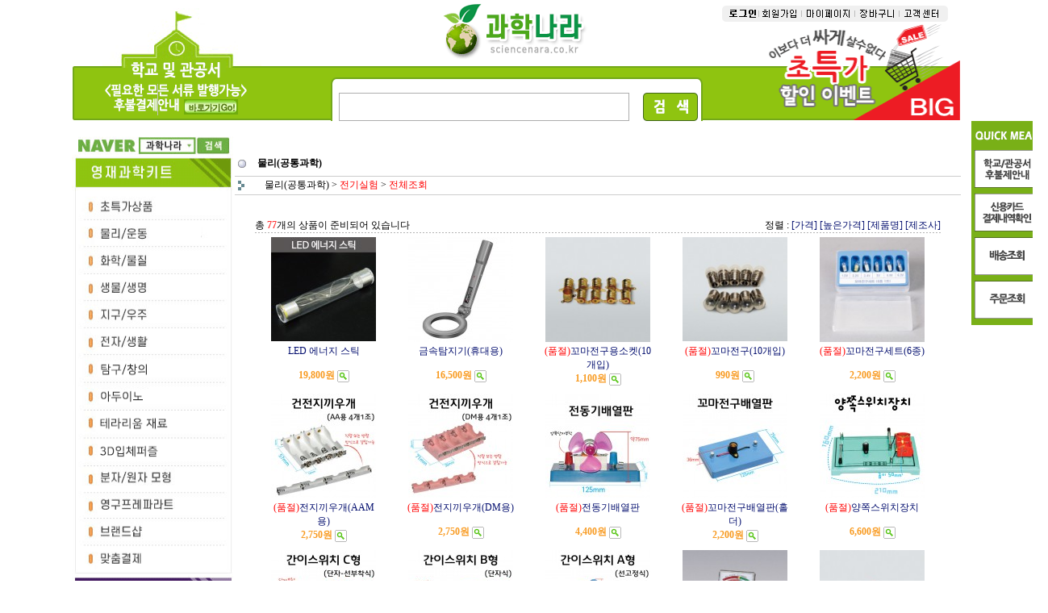

--- FILE ---
content_type: text/html
request_url: http://sciencenara.co.kr/shop/shopbrand.html?xcode=013&type=X&mcode=011
body_size: 19271
content:
<html>
<head>
<title>과학나라 [물리(공통과학)]</title>
<meta http-equiv="CONTENT-TYPE" content="text/html;charset=EUC-KR">

<style type="text/css">
<!--
td {font-size:9pt; font-family: 굴림; }
td.line {font-size:1pt; font-family: 굴림;}
.lims {font-size:9pt; font-family: 굴림;}
.woong {font-size:9pt; font-family: 굴림;}
.woong1 {font-size:8pt; font-family: 굴림;line-height:130%}
.woong2 {font-size:15pt; font-family: 굴림;line-height:130%;}
.woong3 {font-size:7pt; font-family: matchworks,tahoma;color:#444444;line-height:130%}
.woong4 {font-size:11pt; font-family: 굴림;line-height:130%}
.line {font-size:1px;line-height:1px;}
.input{border:solid 1;font-family:굴림,verdana;font-size:9pt;color:black;background-color:white;height:19px}
.input2{border:solid 0;font-family:굴림,verdana;font-size:9pt;color:black;background-color:white;height:16px}
.textarea {border:solid 1; font-family:굴림,verdana;font-size:9pt;color:black;background-color:white}
input{font-size:9pt; font-family:굴림;}
BODY {font-size:9pt; font-family: 굴림;}
a{text-decoration:none ; font-family: 굴림;}
A:link { text-decoration:none; color:#040f6f; font-family: 굴림;}
A:visited { text-decoration:none; color:#040f6f; font-family: 굴림;}
A:hover { color:#dc143c; text-decoration:underline; font-family: 굴림;}
a img {color:#FFFFFF}
.price {border:0px; color:#A00000; text-align:right; }
.select { background-color:#669900; border:1 solid #90C0FF; border-width:1; font-size:9pt; color:#FFFFFF;font-family:굴림; }
.main_brandname1 { height:30px; }
.main_brandname2 { height:30px; }
.main_brandname3 { height:30px; }
.detail_image { margin-bottom:20px; }
.mtb_player { margin-top:10px; margin-bottom:10px; }
.user_additional_info {font-size:9pt; font-family: 굴림;}
.info_orange {color:#F26622;}
.info_rbrack {color:#303030;}
.user_additional_title, .user_additional_title_must { vertical-align:top; padding-top:5px; text-align:right; font-weight:bold; width:100px; height:24px;}
.user_additional_title_must { color:#FF0000;}
.user_additional_top_title { text-align:center; font-weight:bold; height:24px;}
.user_addtional_top { vertical-align:top; padding-top:5px; text-align:right;}
#delibasic { color:76bf9a}
#delipremium { color:939bbb}
/** 할인상품 취소선 span.mk_discount_box span.mk_origin_price 연속으로 있어야 한다 **/
span.mk_discount_box span.mk_origin_price { text-decoration : line-through; }
.brstar {font-size:8pt;}
.leftbrand {font-size:9pt; font-family: 굴림; }
.leftboard {font-size:9pt; font-family: 굴림; }
.lefttel {font-size:9pt; font-family: 굴림; font-weight:bold; }
.mainbrandname {font-size:9pt; font-family: 굴림; line-height:120%;}
.mainprice {font-size:9pt; font-family: 굴림; line-height:120%;}
.mainbrand {font-size:9pt; font-family: 굴림; font-weight:bold; color:000080;}
.mainspbrandname {font-size:9pt; font-family: 굴림;line-height:120%;}
.mainspprice {font-size:9pt; font-family: 굴림;line-height:120%}
.mainnotice {font-size:9pt; font-family: 굴림; }
.maininfo {font-size:9pt; font-family: 굴림; }
.mainboard {font-size:9pt; font-family: 굴림; }
.brandtitle {font-size:9pt; font-family:굴림; font-weight:bold; line-height:120%;}
.brandsubtitle {font-size:9pt; font-family:굴림; line-height:120%;}
.brandbrandname {font-size:9pt; font-family:굴림;}
.brandprice {font-size:9pt; font-family:굴림; font-weight:bold; color:F89B22}
.brandorg {font-size:9pt; font-family:굴림;}
.brandproduct {font-size:9pt; font-family:굴림;}
.brandconprice {font-size:9pt; font-family:굴림; text-decoration:line-through;}
.brandreserve {font-size:9pt; font-family:굴림;}
.brandadd {font-size:9pt; font-family:굴림;}
.brandsort {font-size:9pt; font-family:굴림;}
.brandpage {font-size:9pt; font-family:굴림;}
.brandcurpage {font-size:9pt; font-family:굴림; color:FF0000}
.brandaddsub_title_space {padding-top:15px;}
.brandaddsub_title_space_reverse {padding-bottom:15px;}
.brandengsub_title_space {padding-top:15px;}
.brandengsub_title_space_reverse {padding-bottom:15px;}

div.subtitle {
    z-index:99;
    display: none;
    width:160px;
    height: 200px;
    position: absolute;
    left:0px;
    top:-130px;
    padding: 15px 15px 15px 15px;
}
/** 옵션 미리보기 기본 스타일, 변경시에는 앞에 #MK_opt_preview 를 붙여서 개별디자인에 넣으면 ok **/
.mk_option_preview_outer {
    display : inline;
}
.mk_option_preview {
    background-color : white;
}
.mk_prd_option_list {
    color : #404040;
    font-size : 8pt;
    font-family : dotum;
    list-style : none;
    padding : 3px 3px 0;
    background-color : white;
    border : 1px solid #7899C2;
    width : 170px;
    margin : 0;
    text-align : left;
}

.mk_prd_option_list LI {
    line-height : 1.4;
    margin : 5px 0;
    display : block;
}

.mk_prd_option_list .mk_bt_opt_close {
    text-align : right;
}

.mk_prd_option_list .option-soldout {
    color : red;
}

/** 옵션 미리보기 - 리스트 **/
.mk_prd_option_list LI UL {
    list-style : none;
    padding : 0;
    margin : 4px 0 0 10px;
}

.mk_prd_option_list LI UL LI {
    line-height : 1.4;
    padding : 0;
    margin : 0;
}

.mk_prd_option_list LI H3 {
    margin : 0;
    font-size : 9pt;
}
/** 옵션 미리보기 - 조합 **/
.mk_prd_option_list .option-name {
    padding : 2px;
    background-color : #D6E5F7;
    color : #405F95;
    border-left : 2px solid #BBC9E3;
}
.mk_prd_option_list .option-required {
    color : red;
}

/* 상품색상 */
.mk_color {
    margin:2px 0;
}
.mk_color_list {
    padding:0;margin:0;
	display: inline;
	font-size: 0;
	line-height: 0;
	vertical-align: text-top;
	*vertical-align: middle;
}
.mk_color_list li {
	display: inline;
	margin-right: 5px;
}
.mk_color_list li span {
	display: inline-block;
}
.mk_color_list.size-lv1 li span {
	width: 7px;
	height: 7px;
}
.mk_color_list.size-lv2 li span {
	width: 9px;
	height: 9px;
}
.mk_color_list.size-lv3 li span {
	width: 11px;
	height: 11px;
}
.mk_color_list.size-lv4 li span {
	width: 13px;
	height: 13px;
}

.mk_color_align_left {text-align:left}
.mk_color_align_center {text-align:center}
.mk_color_align_right {text-align:right}
#passimg { z-index:100; }

.img_gray_filter {
    filter: url("data:image/svg+xml;utf8,<svg xmlns=\'http://www.w3.org/2000/svg\'><filter id=\'grayscale\'><feColorMatrix type=\'matrix\' values=\'0.3333 0.3333 0.3333 0 0 0.3333 0.3333 0.3333 0 0 0.3333 0.3333 0.3333 0 0 0 0 0 1 0\'/></filter></svg>#grayscale"); /* Firefox 10+, Firefox on Android */
    filter: gray; /* IE6-9 */
    -webkit-filter: grayscale(100%); /* Chrome 19+, Safari 6+, Safari 6+ iOS */
    filter:gray(enabled=1)
 }

.img_alpha_filter {
    -ms-filter: 'progid:DXImageTransform.Microsoft.Alpha(Opacity=50)'; /* IE 8 */
    filter: progid:DXImageTransform.Microsoft.Alpha(Opacity=50); /* IE 7 and olders */
    opacity: 0.5; 
}

-->
</style>

<link rel="stylesheet" href="/images/d3/m_01/css/font-awesome.min.css" />
<link rel="stylesheet" href="/css/search_engine_d2.css" />

<script>

var subtitle_id = {'className':'subtitle','gapTop':5 };
</script>
<img id ="subtitle_info" style="position:absolute; display:none"  />
<script>
var baskethidden="Y";
</script>
<script type="text/javascript" src="/js/jquery-1.7.2.min.js"></script>
<link rel="shortcut icon" href="/shopimages/nicemanksj/favicon.ico" type="image/x-icon">
</head>
<IFRAME id=loginiframe name=loginiframe style="display:none" frameborder='no' scrolling=no></IFRAME>
<div id="basketpage" name="basketpage" style="position:absolute; visibility:hidden;"></div>
<script language="JavaScript">
function pagemove(temp) {
  location.href="/shop/shopbrand.html?xcode=013&mcode=011&type=X&scode=&page="+temp+"&sort=order";
}
function sendsort(temp) {
location.href="/shop/shopbrand.html?xcode=013&mcode=011&type=X&scode=&search=&sort="+temp;
}
</script>
</head>
<script language="JavaScript">
var db="nicemanksj";
function hanashopfree(){
}
</script>
<script type="text/javascript">var shop_language = 'kor';</script>
<script type="text/javascript" src="/js/lib.js"></script>
<script type="text/javascript" src="/js/prototype.js"></script>
<script type="text/javascript" src="/js/detailpage.js"></script>
<script type="text/javascript" src="/js/shopbrand.js"></script>
<script type="text/javascript" src="/js/product_list.js"></script>
<body bgcolor=#FFFFFF link=#0000FF vlink=#0000ff MARGINWIDTH="0" MARGINHEIGHT="0" topmargin=0 leftmargin=0>
<div id="MK_opt_preview" style="position:absolute;visibility:hidden;z-index:100"></div>
<div id="detailpage" name="detailpage" style="position:absolute; visibility:hidden;"></div>
<script type="text/javascript">
var display_option_stock = function (opt_type) {
    var _form = document.detailform;
    var option_stock_display = 'NO';
    if (option_stock_display == 'NO') { return; }

    switch (opt_type) {
        case 'NL':
            if (typeof _form.spcode != 'undefined' && _form.spcode.value.length > 0) {     // spcode 가 선택이 되었을때만 실행
                if (typeof _form.spcode2 != 'undefined' && _form.spcode2.type != 'hidden') {
                    for (i = 0; i < _form.spcode2.length; i++) {
                        _opt = _form.spcode2.options[i];
                        if (_opt.value.length == 0) {
                            continue;
                        }
                        _opt.text = ori_opt_text[i - 2];     // 초기화
                        opt_stock = num[((i-2) * 10) + (_form.spcode.selectedIndex - 2)];
                        if (opt_stock == 100000) {
                            if (option_stock_display == 'DISPLAY') {
                                _opt.text += " (재고수량 : 무제한)";
                            }
                        } else if (opt_stock > 0) {
                            _opt.text = _opt.text + " (재고수량 : " + opt_stock + " 개)";
                        }
                    }
                }
            }
            break;
        case 'PS':
            if (Object.keys(stockInfo).length > 0) {        // 재고 정보가 존재할경우만 실행
                var select_elements = document.getElementsByName('optionlist[]');     // object or collection return 됨
                
                // 1. 필수인 옵션 element만 뽑는다.
                var _mandatory_sel = []
                  , _mandatory_sel_idx = []
                  , _stock_key = [];
                for (var i = 0, sel_cnt = select_elements.length; i < sel_cnt; i++) {
                    var _sel = select_elements[i];
                    if (_sel.getAttribute('mandatory') == 'Y') {
                        _mandatory_sel.push(_sel);
                        _mandatory_sel_idx.push(i);
                    }
                }

                // 2. stock key를 뽑는다. (필수 옵션의 갯수 - 1 은 마지막 필수옵션 이전까지의 옵션들)
                for (var i = 0, _idx_cnt = _mandatory_sel_idx.length - 1; i < _idx_cnt; i++) {
                    if (select_elements[_mandatory_sel_idx[i]].value.length > 0) {
                        _stock_key.push(select_elements[_mandatory_sel_idx[i]].options.selectedIndex - 1);
                    }
                }

                // 필수옵션이 1개 이면 여기서 관련변수 변경
                if (_mandatory_sel_idx.length == 1) {
                    _stock_key.push(0);
                }


                // 3. stock key가 있으면 마지막 옵션에 options를 수정해준다
                if (_stock_key.length > 0) {
                    for (var i = 0; i < _mandatory_sel[_idx_cnt].length; i++) {      // 마지막 element
                        var _opt = _mandatory_sel[_idx_cnt].options[i];
                        if (_opt.value.length > 0) {
                            _opt.text = _opt.getAttribute('origin');                    // 초기화
                            _real_stock_key = _mandatory_sel_idx.length == 1 ? (i - 1) : _stock_key.join(',') + ',' + (i - 1);

                            if (option_stock_display == 'DISPLAY' && stockInfo[_real_stock_key] == -1) {
                                _opt.text += " (재고수량 : 무제한)";
                            }
                            if (stockInfo[_real_stock_key] > 0) {
                                _opt.text += " (재고수량 : " + stockInfo[_real_stock_key] + " 개)";
                            }
                        }
                    }
                }
            }
            break;
    }
};
</script>

<script type="text/javascript" src="//wcs.naver.net/wcslog.js"></script>
<script type="text/javascript">
if (window.wcs) {
    if(!wcs_add) var wcs_add = {};
    wcs_add["wa"] = "s_248395e96281";
    wcs.inflow('sciencenara.co.kr');
    wcs_do();
}
</script>

<script>
function pvd_join_pop() {
    alert('접근할 수 없습니다.\n관리자에게 문의 하시기 바랍니다');
}
function popup_personal() {
    alert('회원 로그인을 해주세요.');
    location.href ='https://sciencenara.co.kr/shop/member.html?type=personal';
}
function sendmail() {
   window.open("/html/email.html","email","height=100,width=100");
}
function estimate() {
   document.location.href="/html/estimate_newpage.html";
}
function check_log() {
    if (document.search.id.value.length==0) {
       document.search.id.focus();
       alert("회원 ID를 입력하세요.");return;
    }
    if (document.search.passwd.value.length==0) {
       document.search.passwd.focus();
       alert("회원 비밀번호를 입력하세요.");return;
    }
    document.formlogin.id.value=document.search.id.value;
    document.formlogin.passwd.value=document.search.passwd.value;
    if(typeof document.search.save_id !="undefined" && document.search.save_id.checked == true) {
        document.formlogin.save_id.value="on";
    }
    if(typeof document.search.ssl!="undefined" && document.search.ssl.checked==true){
        document.formlogin.ssl.value=document.search.ssl.value;
    }
    formsubmitsend();
 }
 function formsubmitsend() {
    if(typeof document.search.ssl!="undefined" && document.search.ssl.checked==true){
       document.formlogin.target = "loginiframe";
       document.formlogin.action=decode_c00a40f376_data;
       document.formlogin.enctype = "multipart/form-data";
       document.formlogin.submit();
    }else
       document.formlogin.submit();
 }
    function formnewsend() {
       document.formlogin.id.value="";
       document.formlogin.passwd.value="";
       //document.formlogin.target = "loginiframe";
       document.formlogin.action="/shop/shopbrand.html";
       document.formlogin.submit();
   }

function CheckKey_log()
{
 key=event.keyCode;
 if (key==13)
 {
  check_log()
 }
}

var viewssllog="";
function clickssllog(){
   if(!viewssllog.closed && viewssllog) viewssllog.focus();
   else{
       viewssllog = window.open("about:blank","viewssllog","height=304,width=458,scrollbars=no")
       viewssllog.document.write('<title>보안접속이란?</title>');
       viewssllog.document.write('<style>\n');
       viewssllog.document.write('body { background-color: #FFFFFF; font-family: "굴림"; font-size: x-small; } \n');
       viewssllog.document.write('P {margin-top:2px;margin-bottom:2px;}\n');
       viewssllog.document.write('</style>\n');
       viewssllog.document.write('<body topmargin=0 leftmargin=0 marginleft=0 marginwidth=0>\n');
       viewssllog.document.write('<a href="JavaScript:self.close()"><img src="/images/common/ssllogin_aboutimg.gif" align=absmiddle border=0></a>');
       viewssllog.moveTo(100,100);
   }
}
function CheckKey_search()
{
 key=event.keyCode;
 if (key==13)
 {
              document.search.submit();
      }
}
function left_userexit(){
   alert('로그인후 이용가능합니다');
   location.href="https://sciencenara.co.kr/shop/member.html";
 }

//출석체크 팝업 081210 jenna
 function left_usernotepop_open() {
   alert('로그인후 이용가능합니다');
   location.href="https://sciencenara.co.kr/shop/member.html?type=reserve&open_type=usernote";
 }
</script>

<script type='text/javascript' src='/js/bookmark.js'></script>
<script type="text/javascript" src="/js/design_func.js"></script>
<script language="JavaScript">
 function topnotice(temp,temp2) {
    window.open("/html/notice.html?date="+temp+"&db="+temp2,"","width=450,height=450,scrollbars=yes");
 }
 function logout() {
    location.href="/top10.html?type=logout";
 }
 function top_sendmail() {
   window.open("/html/email.html","email","height=100,width=100");
 }
 function top_check_log() {
    if (typeof document.top_form_log.id != "undefined" && document.top_form_log.id.value.length==0) {
       document.top_form_log.id.focus();
       //alert("회원 ID를 입력하세요.");return;
       alert("회원 ID를 입력하세요.");return;
    }
    if (typeof document.top_form_log.passwd != "undefined" && document.top_form_log.passwd.value.length==0) {
       document.top_form_log.passwd.focus();
       //alert("회원 비밀번호를 입력하세요.");return;
       alert("회원 비밀번호를 입력하세요.");return;
    }
    top_submitsend();
 }
 function top_submitsend() {
    if(typeof document.top_form_log.ssl!="undefined" && document.top_form_log.ssl.checked==true){
       document.top_form_log.target = "loginiframe";
       document.top_form_log.action=decode_c00a40f376_data;
       document.top_form_log.enctype = "multipart/form-data";
       document.top_form_log.submit();
    }else
       document.top_form_log.submit();
 }
    function top_newsend() {
       document.top_form_log.id.value="";
       document.top_form_log.passwd.value="";
       //document.top_form_log.target = "loginiframe";
       document.top_form_log.action="/shop/shopbrand.html";
       document.top_form_log.submit();
   }
 function top_CheckKey_log(){
    key=event.keyCode;
    if (key==13){ top_check_log() }
 }

var viewssltop="";
function clickssltop(){
   if(!viewssltop.closed && viewssltop) viewssltop.focus();
   else{
       viewssltop = window.open("about:blank","viewssltop","height=304,width=458,scrollbars=no")
       viewssltop.document.write('<title>보안접속이란?</title>');
       viewssltop.document.write('<style>\n');
       viewssltop.document.write('body { background-color: #FFFFFF; font-family: "굴림"; font-size: x-small; } \n');
       viewssltop.document.write('P {margin-top:2px;margin-bottom:2px;}\n');
       viewssltop.document.write('</style>\n');
       viewssltop.document.write('<body topmargin=0 leftmargin=0 marginleft=0 marginwidth=0>\n');
       viewssltop.document.write('<a href="JavaScript:self.close()"><img src="/images/common/ssllogin_aboutimg.gif" align=absmiddle border=0></a>');
       viewssltop.moveTo(100,100);
   }
}

 function topCheckKey_search(){
   key=event.keyCode;
   //if (key==13){ document.topsearch.submit();}
    }
 function top_userexit(){
   alert('로그인을 먼저 하세요.');
   location.href="https://sciencenara.co.kr/shop/member.html";
 }
 function top_sendmail() {
   window.open("/html/email.html","email","height=100,width=100");
 }
 //---(s) 쪽지보내기 ---//
 //쪽지보내기 팝업100708 baljuhee
 function top_usernote_open() {
   alert('로그인을 먼저 하세요.');
   location.href="https://sciencenara.co.kr/shop/member.html?type=reserve&open_type=usernote";
 }
 function top_usernotepop_open() {
   alert('로그인을 먼저 하세요.');
   location.href="https://sciencenara.co.kr/shop/member.html?type=reserve&open_type=usernote";
 }
 //---(e) 쪽지보내기 ---//

function link_new_barotalk() {
    window.open('/shop/barotalk_user_link.html?branduid=&xcode=013&mcode=011&scode=', 'newbarotalk', 'scrollbars=yes,height=600,width=450,resize=no');
}
function link_video_barotalk() {
    window.open('/shop/barotalk_video_link.html?video_id=_nicemanksj', 'videotalk', 'scrollbars=yes,height=600,width=450,resize=no');
}

</script>

<script type='text/javascript' src='/js/search_topmuti.js'></script><center><script type="text/javascript" src="/js/flash.js"></script>
<STYLE TYPE='text/css'>
</STYLE>
<script>
</script>
<div id="ysfss_bar_container" style="position:absolute; top:0px; left:0px;">
<script>
function getCookiefss(name) {
    lims = document.cookie;
    var index = lims.indexOf(name + "=");
    if (index == -1) return null;
    index = lims.indexOf("=", index) + 1; // first character
    var endstr = lims.indexOf(";", index);
    if (endstr == -1) endstr = lims.length; // last character
    return unescape(lims.substring(index, endstr));
}
</script>
</div>

<div id=maketop style='width:100%'>

<script type="text/javascript">

</script><script>
function a() {
location.href('https://sciencenara.co.kr/shop/confirm_login.html?type=myorder ');
}
function b() {
location.href('"JavaScript:estimate()" ');
}
</script>
<map name="Map5" id="Map5">
  <area shape="rect" coords="46,86,223,143" href="/html/newpage.html?code=2" />

<table width="1110" height="148" border="0" cellpadding="0" cellspacing="0">
            <tr>
              <td width="320" rowspan="2"><table width="320" border="0" cellspacing="0" cellpadding="0">
                
                <tr>
                  <td><img src="/design/nicemanksj/2016/topbar_left.gif" width="320" height="150" border="0" usemap="#Map5"></td>
                </tr>
              </table></td>
              <td width="470" height="75" align="center">  
             <a href=/html/mainm.html > <img src="/design/nicemanksj/2016/logo.gif" border="0"></a>
              </td>
              <td width="320" rowspan="2" align="center" valign="top"><table width="312" border="0" cellspacing="0" cellpadding="0">
                  <tr>
                    <td width="312" height="30" align="center" valign="middle"><table border=0 cellpadding=0 cellspacing=0 id='MK_TOP_loginform'>
               <tr><form name=top_form_log action="/html/mainm.html" method=post ><td><map name="Map888">
    <area shape="rect" coords="7,7,44,22" href="/shop/member.html?type=login">
    <area shape="rect" coords="48,7,94,22" href="/shop/idinfo.html?type=new">
    <area shape="rect" coords="102,8,159,22" href="/shop/mypage.html">
    <area shape="rect" coords="167,8,215,22" href="/shop/basket.html">
    <area shape="rect" coords="223,8,272,21" href="/board/board.html?code=nicemanksj">
  </map>
<table width="300" border="0" cellspacing="0" cellpadding="0">
  <tr>
    <td align="center"><img src="/design/nicemanksj/nord/top_top_r.gif" width="280" height="25" border="0" usemap="#Map888"></td>
  </tr>
</table></td>
               <input type=hidden name=type value='login'>
               <input type=hidden name=toplogin value='YES'>
               <input type=hidden name=sslid value='nicemanksj'>
               <input type=hidden name=sslip value='sciencenara.co.kr'>
               <input type=hidden name=formname value='top_form_log'>
               <input type=hidden name=sendfunc value='top_newsend'>
               <input type=hidden name=msecure_key><input type=hidden name=returnurl value="/shop/shopbrand.html?xcode=013&type=X&mcode=011"></form></tr></table></td>
                  </tr>
                  <tr>
                    <td height="120" valign="bottom"><a href="/shop/shopbrand.html?xcode=018&type=O"><img src="/design/nicemanksj/2016/topbar_R.gif" width="320" height="120" border="0"></td>
                  </tr>
              </table></td>
            </tr>
            <tr>
              <td width="470" height="75" ><table width="470" border="0" cellspacing="0" cellpadding="0">
                 
                  <tr>
                    <td height="75" align="center" valign="bottom" background="/design/nicemanksj/2016/topbar_bg.gif"><p>&nbsp;</p>
                      <table width="450" border="0" cellspacing="0" cellpadding="0">
                      <tr><form action="/shop/shopbrand.html" method=post name=topsearch  >
                          <td width="370" height="30" align="center">
                            <input name=search size=25 onkeydown="topCheckKey_search()" style="BORDER-RIGHT: #adadad 1px solid; BORDER-TOP: #adadad 1px solid; BORDER-LEFT: #adadad 1px solid; WIDTH: 360px; BORDER-BOTTOM: #adadad 1px solid; HEIGHT: 35px; BACKGROUND-COLOR: #FFFFFF"></td>
                          <td width="70" align="center"><a href=JavaScript:document.topsearch.submit()><img src="/design/nicemanksj/2016/topbar_S.gif" width="80" height="35" border="0"></a></td>
                          </form></tr>
                    </table>
                    
                    </td>
                  </tr>
              </table></td>
            </tr>
        </table>
<p>
  <map name="Map">
    <area shape="rect" coords="49,7,99,29" href="/shop/shopbrand.html?xcode=057&type=O">
    <area shape="rect" coords="114,9,170,28" href="/shop/shopbrand.html?xcode=058&type=O">
    <area shape="rect" coords="187,9,245,27" href="/shop/shopbrand.html?xcode=059&type=O">
    <area shape="rect" coords="261,9,317,26" href="/shop/shopbrand.html?xcode=060&type=O">
  </map>
</p>        <script>
            // login id setting
            if(typeof document.top_form_log != "undefined" && typeof document.top_form_log.id != "undefined" && typeof document.top_form_log.save_id != "undefined") {
                document.top_form_log.id.value = getCookieMS('save_id');
                if(document.top_form_log.id.value=='null' || document.top_form_log.id.value=='undefined') document.top_form_log.id.value="";
                if(typeof document.top_form_log.id != 'undefined' && document.top_form_log.id.value.length>0) document.top_form_log.save_id.checked=true;
            }
        </script></div>
<table border=0 cellspacing=0 cellpadding=0 width=770 id=makebanner>
<tr>

<!-- 전체 레이아웃 테이블 -->
<form action="/shop/shopbrand.html" method=post name=search>
<td valign=top width=150 height=100% id=mk_left>
<map name="Map1" id="Map1">
<!--1--!>
  <area shape="rect" coords="15,77,180,107" href="/shop/shopbrand.html?xcode=018&type=O" />
 
 <area shape="rect" coords="15,112,180,141" href="/shop/shopbrand.html?xcode=003&type=O"/>

<area shape="rect" coords="15,147,180,176" href="/shop/shopbrand.html?xcode=004&type=O" />

 <area shape="rect" coords="15,180,180,209" href="/shop/shopbrand.html?xcode=005&type=O" />

 <area shape="rect" coords="15,214,180,243" href="/shop/shopbrand.html?xcode=006&type=O" />
 
 <area shape="rect" coords="15,247,180,276" href="/shop/shopbrand.html?xcode=007&type=O" />

<area shape="rect" coords="15,279,180,310" href="/shop/shopbrand.html?xcode=008&type=O" />

  <area shape="rect" coords="15,315,180,345" href="/shop/shopbrand.html?xcode=025&type=X"/>

 
 
 <area shape="rect" coords="15,348,180,379" href="/shop/shopbrand.html?xcode=023&type=X" />

 
  <area shape="rect" coords="14,383,179,413" href="/shop/shopbrand.html?xcode=009&type=X" />
 
 <area shape="rect" coords="15,418,179,447" href="/shop/shopbrand.html?xcode=020&type=X" />
  

 <area shape="rect" coords="15,450,180,479" href="/shop/shopbrand.html?xcode=024&type=X" />

 <area shape="rect" coords="15,483,180,511" href="/shop/shopbrand.html?xcode=010&type=X" />

 
  
 <area shape="rect" coords="15,516,180,545" href="/shop/shopbrand.html?xcode=001&type=O" />


  <area shape="rect" coords="9,554,191,590" href="/shop/shopbrand.html?xcode=022&type=X" />
  
  <area shape="rect" coords="14,642,180,670" href="/shop/shopbrand.html?xcode=011&type=X" />
  <area shape="rect" coords="14,674,180,703" href="/shop/shopbrand.html?xcode=012&type=X" />
  <area shape="rect" coords="14,708,180,738" href="/shop/shopbrand.html?xcode=013&type=X" />
  <area shape="rect" coords="14,741,180,771" href="/shop/shopbrand.html?xcode=014&type=X" />
  <area shape="rect" coords="14,775,180,804" href="/shop/shopbrand.html?xcode=015&type=X" />
  <area shape="rect" coords="14,809,180,838" href="/shop/shopbrand.html?xcode=016&type=X" />
  <area shape="rect" coords="14,842,180,871" href="/shop/shopbrand.html?xcode=002&type=X" />
  <area shape="rect" coords="14,876,180,905" href="/shop/shopbrand.html?xcode=017&type=X" />
  <area shape="rect" coords="15,911,179,940" href="/shop/shopbrand.html?xcode=019&type=X" />
  
  
</map>
<map name="Map2">
  <area shape="rect" coords="10,51,186,96" href="https://www.doortodoor.co.kr/main/index.jsp" target="_balnk">
  <area shape="rect" coords="10,100,184,139" href="http://www.ilogen.com/d2d/delivery/invoice_search.jsp" target="_balnk">
  <area shape="rect" coords="10,143,184,183" href="https://www.hlc.co.kr/home/personal/inquiry/track" target="_balnk">
<area shape="rect" coords="10,190,184,224" href="http://www.hanjin.co.kr/Delivery_html/inquiry/personal_inquiry.jsp" target="_balnk">


</map>

<table width="202" border="0" cellspacing="0" cellpadding="0">
    <tr>
    <td><img src="/design/nicemanksj/2016/manu2022.gif" width="202" height="947" usemap="#Map1" border="0" /></td>
  </tr>
 


 <tr>
    <td><img src="/design/nicemanksj/nord/5.gif" width="5" height="5"></td>
  </tr>
  <tr>
    <td></td>
  </tr>
  
  <tr>
    <td><img src="/design/nicemanksj/2016/cs_bank.gif" width="195"></td>
  </tr>
<tr><td><a href=" http://pgims.ksnet.co.kr/pg_infoc/src/bill/credit01.jsp" target="_balnk"><img src="/design/nicemanksj/2016/card.gif" width="194" height="81" border="0"></td></tr>

  <tr>
    <td><img src="/design/nicemanksj/nord/5.gif" width="5" height="5"></td>
  </tr>


<Tr>
		<td> <img src="/design/nicemanksj/2016/order_ico.gif" width="194"  usemap="#Map2" border="0"></td>
	</TR>	


</table>            <script>
                // login id setting
                if(typeof document.search != "undefined" && typeof document.search.id != "undefined" && typeof document.search.save_id != "undefined") {
                    document.search.id.value = getCookieMS('save_id');
                    if(document.search.id.value=="null") document.search.id.value="";
                    if(typeof document.search.id != "undefined" && document.search.id.value.length>0) document.search.save_id.checked=true; 
                }
            </script></td></form>
<form name=formlogin method=post action=/html/mainm.html>
<input type=hidden name=id><input type=hidden name=passwd>
<input type=hidden name=type value=login>
<input type=hidden name=returnurl value="/shop/shopbrand.html?xcode=013&type=X&mcode=011">
<input type=hidden name=ssl>
<input type=hidden name=sslid value="nicemanksj">
<input type=hidden name=sslip value="sciencenara.co.kr">
<input type=hidden name=formname value='formlogin'>
<input type=hidden name=sendfunc value='formnewsend'>
<input type=hidden name=msecure_key>
<input type=hidden name=save_id>
</form>
<td valign=top width=640 align=center id=mk_center>
<script type="text/javascript">
    function nhn_anchor(pid) {
        
        
    }
</script>
<script>

function getInternetExplorerVersion() {
    var rv = -1;
    if (navigator.appName == 'Microsoft Internet Explorer') {
    var ua = navigator.userAgent;
    var re = new RegExp("MSIE ([0-9]{1,}[\.0-9]{0,})");
    if (re.exec(ua) != null)
    rv = parseFloat(RegExp.$1);
    }
    return rv;
} 

function showcherrypickerWindow(height,mode,db){
    cherrypicker_width = document.body.clientWidth;
    var isIe = /*@cc_on!@*/false;
    if (isIe) {
        cherrypicker_width = parseInt(cherrypicker_width + 18);
    }
    setCookie('cherrypicker_view','on', 0);

    
    document.getElementById('cherrypicker_layer').style.display = "block";
	document.getElementById('cherrypicker_layer').innerHTML = Createflash_return(cherrypicker_width,'','/flashskin/CherryPicker.swf?initial_xml=/shopimages/nicemanksj/cherrypicker_initial.xml%3Fv=1769036146&product_xml=/shopimages/nicemanksj/%3Fv=1769036146', 'cherrypicker_flash', '');
}

function load_cherrypicker(){
    cherrypicker_check = true;

    if (!document.getElementById('cherrypicker_layer')) {
        return;
    }


    cherrypicker_width = document.body.clientWidth;
    var isIe = /*@cc_on!@*/false;
    if (isIe) {
        cherrypicker_width = parseInt(cherrypicker_width + 18);
    }

    
    document.getElementById('cherrypicker_layer').innerHTML = "";
    document.getElementById('cherrypicker_layer').innerHTML = Createflash_return(cherrypicker_width,'','/flashskin/CherryPicker.swf?initial_xml=/shopimages/nicemanksj/cherrypicker_initial.xml%3Fv=1769036146&product_xml=/shopimages/nicemanksj/%3Fv=1769036146', 'cherrypicker_flash', '');

}
</script>
<script type="text/javascript">
    if (typeof wcs_do == 'function') {
        wcs_do();
    }
</script>

<form name=form1>
<style type="text/css">
<!--
.style1 {
	color: #FF3333;
	font-weight: bold;
}
-->
</style>
<table border=0 cellpadding=0 cellspacing=0 width=900 align="center">
          <tr align="center"><td height=10 colspan=2 class=line><img src=/images/trans.gif></td>
  </tr>
		   <tr><td colspan=2 height=7 class=line>&nbsp;</td></tr>
          <tr><td colspan=2><table width="850" border=0 cellpadding=0 cellspacing=0>
              <tr>&nbsp;<td width=20><img src="/images/common/brand_top_dot.gif"></td>
                  <td width=580> <font size=3 face="돋움체"><b><font class=brandtitle>물리(공통과학)</font></b></font></td></tr>
             
              </table>
          </td></tr>
          <tr><td colspan=2 height=7 class=line>&nbsp;</td></tr>
          <tr><td class=line height=1 bgcolor=#CCCCCC colspan=2>&nbsp;</td></tr>
          <tr bgcolor=#FFFFFF>
             <td width=25 height=22><img src="/images/common/brand_dot.gif"></td>
             <td width=575 height=22> <a href="shopbrand.html?xcode=013&type=X" onMouseOver="window.status='대분류조회';return true;"><font color=#000000>물리(공통과학)</font></a>
 &gt; <a href="shopbrand.html?xcode=013&type=X&mcode=011" onMouseOver="window.status='중분류조회';return true;"><font color=#FF0000>전기실험</font></a>
 &gt; <font color=#FF0000>전체조회</font></td>
  </tr>
          <tr><td class=line bgcolor=#CCCCCC height=1 colspan=2>&nbsp;</td></tr>
</table>

<table border=0 width=850 cellpadding=0 cellspacing=0 align="center">
  <tr><td align=center valign=top>
          
  <tr><td colspan=4></td></tr>
</table>
             <table border=0 width=850 cellpadding=0 cellspacing=0 align="center">
             <tr><td colspan=2 class=line height=14> </td></tr>
             <tr>&nbsp;<td align=left width=50%> 총 <span class="style1">77</span>개의 상품이 준비되어 있습니다 </td>
                 <td align=right width=50% class=woong>
                  정렬 :  <a href="JavaScript:sendsort('price')">[가격]</a>
                  <a href="JavaScript:sendsort('price2')">[높은가격]</a>
                  <a href="JavaScript:sendsort('brandname')">[제품명]</a>
<a href="JavaScript:sendsort('product')">[제조사]</a></td></tr></table>
             <table border=0 width=850 cellspacing=0 cellpadding=0 align="center">
             <tr><td height=1 class=line background="/images/common/garo.gif"> </td></tr>
             <tr>
               <td align="center">
            <table border=0 width=100% cellpadding=0 cellspacing=0>

            <tr>
                        <td align=center valign=top>
                        
                        <table border=0 cellpadding=0 cellspacing=0 class='product_table' >
                    <tr><td class=line height=5>&nbsp;</td></tr>
                    <tr><td align=center class="Brand_prodtHeight">
                        <a href="/shop/shopdetail.html?branduid=974789&xcode=013&mcode=011&scode=&type=X&search=&sort=order" onMouseOver="window.status='상세정보';return true;" ><img src="/shopimages/nicemanksj/0130110000553.jpg?1523071957" border=0  onmouseout="this.className='';"    align=center valign=absmiddle  onmouseover="this.className='img_alpha_filter';"  /></a></td></tr>
                    <tr><td class=line height=3>&nbsp;</td></tr>
                    <tr><td align=center height=30 valign=top><a href="/shop/shopdetail.html?branduid=974789&xcode=013&mcode=011&scode=&type=X&search=&sort=order" onMouseOver="window.status='상세정보';return true;"><font class=brandbrandname>LED 에너지 스틱<span class='braddname'></span></a>  </font></a></td></tr><tr><td align=center class=brandprice_tr><span class=brandprice><span class="mk_price">19,800원</span></span>&nbsp;<a href="JavaScript:viewdetail('013011000055')"><img src='/images/common/view_shopdetail6.gif' align=absmiddle border=0 /></a>
                        </td></tr>

                        <tr><td class=line height=5>&nbsp;</td></tr></table>

                        </td>
                        <td align=center valign=top>
                        
                        <table border=0 cellpadding=0 cellspacing=0 class='product_table' >
                    <tr><td class=line height=5>&nbsp;</td></tr>
                    <tr><td align=center class="Brand_prodtHeight">
                        <a href="/shop/shopdetail.html?branduid=1730168&xcode=013&mcode=011&scode=&type=X&search=&sort=order" onMouseOver="window.status='상세정보';return true;" ><img src="/shopimages/nicemanksj/0130110000773.jpg?1674091165" border=0  onmouseout="this.className='';"    align=center valign=absmiddle  onmouseover="this.className='img_alpha_filter';"  /></a></td></tr>
                    <tr><td class=line height=3>&nbsp;</td></tr>
                    <tr><td align=center height=30 valign=top><a href="/shop/shopdetail.html?branduid=1730168&xcode=013&mcode=011&scode=&type=X&search=&sort=order" onMouseOver="window.status='상세정보';return true;"><font class=brandbrandname>금속탐지기(휴대용)<span class='braddname'></span></a>  </font></a></td></tr><tr><td align=center class=brandprice_tr><span class=brandprice><span class="mk_price">16,500원</span></span>&nbsp;<a href="JavaScript:viewdetail('013011000077')"><img src='/images/common/view_shopdetail6.gif' align=absmiddle border=0 /></a>
                        </td></tr>

                        <tr><td class=line height=5>&nbsp;</td></tr></table>

                        </td>
                        <td align=center valign=top>
                        
                        <table border=0 cellpadding=0 cellspacing=0 class='product_table' >
                    <tr><td class=line height=5>&nbsp;</td></tr>
                    <tr><td align=center class="Brand_prodtHeight">
                        <a href="/shop/shopdetail.html?branduid=974705&xcode=013&mcode=011&scode=&type=X&search=&sort=order" onMouseOver="window.status='상세정보';return true;" ><img src="/shopimages/nicemanksj/0130110000053.jpg?1398995988" border=0  onmouseout="this.className='';"  width=130  align=center valign=absmiddle  onmouseover="this.className='img_alpha_filter';"  /></a></td></tr>
                    <tr><td class=line height=3>&nbsp;</td></tr>
                    <tr><td align=center height=30 valign=top><a href="/shop/shopdetail.html?branduid=974705&xcode=013&mcode=011&scode=&type=X&search=&sort=order" onMouseOver="window.status='상세정보';return true;"><font class=brandbrandname> <font color=red style="font-size:9pt">(품절)</font>꼬마전구용소켓(10개입)<span class='braddname'></span></a>  </font></a></td></tr><tr><td align=center class=brandprice_tr><span class=brandprice><span class="mk_price">1,100원</span></span>&nbsp;<a href="JavaScript:viewdetail('013011000005')"><img src='/images/common/view_shopdetail6.gif' align=absmiddle border=0 /></a>
                        </td></tr>

                        <tr><td class=line height=5>&nbsp;</td></tr></table>

                        </td>
                        <td align=center valign=top>
                        
                        <table border=0 cellpadding=0 cellspacing=0 class='product_table' >
                    <tr><td class=line height=5>&nbsp;</td></tr>
                    <tr><td align=center class="Brand_prodtHeight">
                        <a href="/shop/shopdetail.html?branduid=974703&xcode=013&mcode=011&scode=&type=X&search=&sort=order" onMouseOver="window.status='상세정보';return true;" ><img src="/shopimages/nicemanksj/0130110000043.jpg?1398995652" border=0  onmouseout="this.className='';"  width=130  align=center valign=absmiddle  onmouseover="this.className='img_alpha_filter';"  /></a></td></tr>
                    <tr><td class=line height=3>&nbsp;</td></tr>
                    <tr><td align=center height=30 valign=top><a href="/shop/shopdetail.html?branduid=974703&xcode=013&mcode=011&scode=&type=X&search=&sort=order" onMouseOver="window.status='상세정보';return true;"><font class=brandbrandname> <font color=red style="font-size:9pt">(품절)</font>꼬마전구(10개입)<span class='braddname'></span></a>  </font></a></td></tr><tr><td align=center class=brandprice_tr><span class=brandprice><span class="mk_price">990원</span></span>&nbsp;<a href="JavaScript:viewdetail('013011000004')"><img src='/images/common/view_shopdetail6.gif' align=absmiddle border=0 /></a>
                        </td></tr>

                        <tr><td class=line height=5>&nbsp;</td></tr></table>

                        </td>
                        <td align=center valign=top>
                        
                        <table border=0 cellpadding=0 cellspacing=0 class='product_table' >
                    <tr><td class=line height=5>&nbsp;</td></tr>
                    <tr><td align=center class="Brand_prodtHeight">
                        <a href="/shop/shopdetail.html?branduid=974713&xcode=013&mcode=011&scode=&type=X&search=&sort=order" onMouseOver="window.status='상세정보';return true;" ><img src="/shopimages/nicemanksj/0130110000093.jpg?1398996579" border=0  onmouseout="this.className='';"  width=130  align=center valign=absmiddle  onmouseover="this.className='img_alpha_filter';"  /></a></td></tr>
                    <tr><td class=line height=3>&nbsp;</td></tr>
                    <tr><td align=center height=30 valign=top><a href="/shop/shopdetail.html?branduid=974713&xcode=013&mcode=011&scode=&type=X&search=&sort=order" onMouseOver="window.status='상세정보';return true;"><font class=brandbrandname> <font color=red style="font-size:9pt">(품절)</font>꼬마전구세트(6종)<span class='braddname'></span></a>  </font></a></td></tr><tr><td align=center class=brandprice_tr><span class=brandprice><span class="mk_price">2,200원</span></span>&nbsp;<a href="JavaScript:viewdetail('013011000009')"><img src='/images/common/view_shopdetail6.gif' align=absmiddle border=0 /></a>
                        </td></tr>

                        <tr><td class=line height=5>&nbsp;</td></tr></table>

                        </td></tr>
                        <td align=center valign=top>
                        
                        <table border=0 cellpadding=0 cellspacing=0 class='product_table' >
                    <tr><td class=line height=5>&nbsp;</td></tr>
                    <tr><td align=center class="Brand_prodtHeight">
                        <a href="/shop/shopdetail.html?branduid=974808&xcode=013&mcode=011&scode=&type=X&search=&sort=order" onMouseOver="window.status='상세정보';return true;" ><img src="/shopimages/nicemanksj/0130110000733.jpg?1469274105" border=0  onmouseout="this.className='';"    align=center valign=absmiddle  onmouseover="this.className='img_alpha_filter';"  /></a></td></tr>
                    <tr><td class=line height=3>&nbsp;</td></tr>
                    <tr><td align=center height=30 valign=top><a href="/shop/shopdetail.html?branduid=974808&xcode=013&mcode=011&scode=&type=X&search=&sort=order" onMouseOver="window.status='상세정보';return true;"><font class=brandbrandname> <font color=red style="font-size:9pt">(품절)</font>전지끼우개(AAM용)<span class='braddname'></span></a>  </font></a></td></tr><tr><td align=center class=brandprice_tr><span class=brandprice><span class="mk_price">2,750원</span></span>&nbsp;<a href="JavaScript:viewdetail('013011000073')"><img src='/images/common/view_shopdetail6.gif' align=absmiddle border=0 /></a>
                        </td></tr>

                        <tr><td class=line height=5>&nbsp;</td></tr></table>

                        </td>
                        <td align=center valign=top>
                        
                        <table border=0 cellpadding=0 cellspacing=0 class='product_table' >
                    <tr><td class=line height=5>&nbsp;</td></tr>
                    <tr><td align=center class="Brand_prodtHeight">
                        <a href="/shop/shopdetail.html?branduid=974807&xcode=013&mcode=011&scode=&type=X&search=&sort=order" onMouseOver="window.status='상세정보';return true;" ><img src="/shopimages/nicemanksj/0130110000723.jpg?1469273892" border=0  onmouseout="this.className='';"    align=center valign=absmiddle  onmouseover="this.className='img_alpha_filter';"  /></a></td></tr>
                    <tr><td class=line height=3>&nbsp;</td></tr>
                    <tr><td align=center height=30 valign=top><a href="/shop/shopdetail.html?branduid=974807&xcode=013&mcode=011&scode=&type=X&search=&sort=order" onMouseOver="window.status='상세정보';return true;"><font class=brandbrandname> <font color=red style="font-size:9pt">(품절)</font>전지끼우개(DM용)<span class='braddname'></span></a>  </font></a></td></tr><tr><td align=center class=brandprice_tr><span class=brandprice><span class="mk_price">2,750원</span></span>&nbsp;<a href="JavaScript:viewdetail('013011000072')"><img src='/images/common/view_shopdetail6.gif' align=absmiddle border=0 /></a>
                        </td></tr>

                        <tr><td class=line height=5>&nbsp;</td></tr></table>

                        </td>
                        <td align=center valign=top>
                        
                        <table border=0 cellpadding=0 cellspacing=0 class='product_table' >
                    <tr><td class=line height=5>&nbsp;</td></tr>
                    <tr><td align=center class="Brand_prodtHeight">
                        <a href="/shop/shopdetail.html?branduid=974737&xcode=013&mcode=011&scode=&type=X&search=&sort=order" onMouseOver="window.status='상세정보';return true;" ><img src="/shopimages/nicemanksj/0130110000233.jpg?1469273283" border=0  onmouseout="this.className='';"    align=center valign=absmiddle  onmouseover="this.className='img_alpha_filter';"  /></a></td></tr>
                    <tr><td class=line height=3>&nbsp;</td></tr>
                    <tr><td align=center height=30 valign=top><a href="/shop/shopdetail.html?branduid=974737&xcode=013&mcode=011&scode=&type=X&search=&sort=order" onMouseOver="window.status='상세정보';return true;"><font class=brandbrandname> <font color=red style="font-size:9pt">(품절)</font>전동기배열판<span class='braddname'></span></a>  </font></a></td></tr><tr><td align=center class=brandprice_tr><span class=brandprice><span class="mk_price">4,400원</span></span>&nbsp;<a href="JavaScript:viewdetail('013011000023')"><img src='/images/common/view_shopdetail6.gif' align=absmiddle border=0 /></a>
                        </td></tr>

                        <tr><td class=line height=5>&nbsp;</td></tr></table>

                        </td>
                        <td align=center valign=top>
                        
                        <table border=0 cellpadding=0 cellspacing=0 class='product_table' >
                    <tr><td class=line height=5>&nbsp;</td></tr>
                    <tr><td align=center class="Brand_prodtHeight">
                        <a href="/shop/shopdetail.html?branduid=974709&xcode=013&mcode=011&scode=&type=X&search=&sort=order" onMouseOver="window.status='상세정보';return true;" ><img src="/shopimages/nicemanksj/0130110000073.jpg?1469272945" border=0  onmouseout="this.className='';"    align=center valign=absmiddle  onmouseover="this.className='img_alpha_filter';"  /></a></td></tr>
                    <tr><td class=line height=3>&nbsp;</td></tr>
                    <tr><td align=center height=30 valign=top><a href="/shop/shopdetail.html?branduid=974709&xcode=013&mcode=011&scode=&type=X&search=&sort=order" onMouseOver="window.status='상세정보';return true;"><font class=brandbrandname> <font color=red style="font-size:9pt">(품절)</font>꼬마전구배열판(홀더)<span class='braddname'></span></a>  </font></a></td></tr><tr><td align=center class=brandprice_tr><span class=brandprice><span class="mk_price">2,200원</span></span>&nbsp;<a href="JavaScript:viewdetail('013011000007')"><img src='/images/common/view_shopdetail6.gif' align=absmiddle border=0 /></a>
                        </td></tr>

                        <tr><td class=line height=5>&nbsp;</td></tr></table>

                        </td>
                        <td align=center valign=top>
                        
                        <table border=0 cellpadding=0 cellspacing=0 class='product_table' >
                    <tr><td class=line height=5>&nbsp;</td></tr>
                    <tr><td align=center class="Brand_prodtHeight">
                        <a href="/shop/shopdetail.html?branduid=974795&xcode=013&mcode=011&scode=&type=X&search=&sort=order" onMouseOver="window.status='상세정보';return true;" ><img src="/shopimages/nicemanksj/0130110000613.jpg?1469272482" border=0  onmouseout="this.className='';"    align=center valign=absmiddle  onmouseover="this.className='img_alpha_filter';"  /></a></td></tr>
                    <tr><td class=line height=3>&nbsp;</td></tr>
                    <tr><td align=center height=30 valign=top><a href="/shop/shopdetail.html?branduid=974795&xcode=013&mcode=011&scode=&type=X&search=&sort=order" onMouseOver="window.status='상세정보';return true;"><font class=brandbrandname> <font color=red style="font-size:9pt">(품절)</font>양쪽스위치장치<span class='braddname'></span></a>  </font></a></td></tr><tr><td align=center class=brandprice_tr><span class=brandprice><span class="mk_price">6,600원</span></span>&nbsp;<a href="JavaScript:viewdetail('013011000061')"><img src='/images/common/view_shopdetail6.gif' align=absmiddle border=0 /></a>
                        </td></tr>

                        <tr><td class=line height=5>&nbsp;</td></tr></table>

                        </td></tr>
                        <td align=center valign=top>
                        
                        <table border=0 cellpadding=0 cellspacing=0 class='product_table' >
                    <tr><td class=line height=5>&nbsp;</td></tr>
                    <tr><td align=center class="Brand_prodtHeight">
                        <a href="/shop/shopdetail.html?branduid=974798&xcode=013&mcode=011&scode=&type=X&search=&sort=order" onMouseOver="window.status='상세정보';return true;" ><img src="/shopimages/nicemanksj/0130110000643.jpg?1469272242" border=0  onmouseout="this.className='';"    align=center valign=absmiddle  onmouseover="this.className='img_alpha_filter';"  /></a></td></tr>
                    <tr><td class=line height=3>&nbsp;</td></tr>
                    <tr><td align=center height=30 valign=top><a href="/shop/shopdetail.html?branduid=974798&xcode=013&mcode=011&scode=&type=X&search=&sort=order" onMouseOver="window.status='상세정보';return true;"><font class=brandbrandname> <font color=red style="font-size:9pt">(품절)</font>간이스위치 C형(단자-선부착식)<span class='braddname'></span></a>  </font></a></td></tr><tr><td align=center class=brandprice_tr><span class=brandprice><span class="mk_price">2,970원</span></span>&nbsp;<a href="JavaScript:viewdetail('013011000064')"><img src='/images/common/view_shopdetail6.gif' align=absmiddle border=0 /></a>
                        </td></tr>

                        <tr><td class=line height=5>&nbsp;</td></tr></table>

                        </td>
                        <td align=center valign=top>
                        
                        <table border=0 cellpadding=0 cellspacing=0 class='product_table' >
                    <tr><td class=line height=5>&nbsp;</td></tr>
                    <tr><td align=center class="Brand_prodtHeight">
                        <a href="/shop/shopdetail.html?branduid=974797&xcode=013&mcode=011&scode=&type=X&search=&sort=order" onMouseOver="window.status='상세정보';return true;" ><img src="/shopimages/nicemanksj/0130110000633.jpg?1469271963" border=0  onmouseout="this.className='';"    align=center valign=absmiddle  onmouseover="this.className='img_alpha_filter';"  /></a></td></tr>
                    <tr><td class=line height=3>&nbsp;</td></tr>
                    <tr><td align=center height=30 valign=top><a href="/shop/shopdetail.html?branduid=974797&xcode=013&mcode=011&scode=&type=X&search=&sort=order" onMouseOver="window.status='상세정보';return true;"><font class=brandbrandname> <font color=red style="font-size:9pt">(품절)</font>간이스위치 B형(단자식)<span class='braddname'></span></a>  </font></a></td></tr><tr><td align=center class=brandprice_tr><span class=brandprice><span class="mk_price">2,420원</span></span>&nbsp;<a href="JavaScript:viewdetail('013011000063')"><img src='/images/common/view_shopdetail6.gif' align=absmiddle border=0 /></a>
                        </td></tr>

                        <tr><td class=line height=5>&nbsp;</td></tr></table>

                        </td>
                        <td align=center valign=top>
                        
                        <table border=0 cellpadding=0 cellspacing=0 class='product_table' >
                    <tr><td class=line height=5>&nbsp;</td></tr>
                    <tr><td align=center class="Brand_prodtHeight">
                        <a href="/shop/shopdetail.html?branduid=974796&xcode=013&mcode=011&scode=&type=X&search=&sort=order" onMouseOver="window.status='상세정보';return true;" ><img src="/shopimages/nicemanksj/0130110000623.jpg?1469271538" border=0  onmouseout="this.className='';"    align=center valign=absmiddle  onmouseover="this.className='img_alpha_filter';"  /></a></td></tr>
                    <tr><td class=line height=3>&nbsp;</td></tr>
                    <tr><td align=center height=30 valign=top><a href="/shop/shopdetail.html?branduid=974796&xcode=013&mcode=011&scode=&type=X&search=&sort=order" onMouseOver="window.status='상세정보';return true;"><font class=brandbrandname> <font color=red style="font-size:9pt">(품절)</font>간이스위치 A형(선고정식)<span class='braddname'></span></a>  </font></a></td></tr><tr><td align=center class=brandprice_tr><span class=brandprice><span class="mk_price">1,430원</span></span>&nbsp;<a href="JavaScript:viewdetail('013011000062')"><img src='/images/common/view_shopdetail6.gif' align=absmiddle border=0 /></a>
                        </td></tr>

                        <tr><td class=line height=5>&nbsp;</td></tr></table>

                        </td>
                        <td align=center valign=top>
                        
                        <table border=0 cellpadding=0 cellspacing=0 class='product_table' >
                    <tr><td class=line height=5>&nbsp;</td></tr>
                    <tr><td align=center class="Brand_prodtHeight">
                        <a href="/shop/shopdetail.html?branduid=1009662&xcode=013&mcode=011&scode=&type=X&search=&sort=order" onMouseOver="window.status='상세정보';return true;" ><img src="/shopimages/nicemanksj/0130110000753.jpg?1412235757" border=0  onmouseout="this.className='';"  width=130  align=center valign=absmiddle  onmouseover="this.className='img_alpha_filter';"  /></a></td></tr>
                    <tr><td class=line height=3>&nbsp;</td></tr>
                    <tr><td align=center height=30 valign=top><a href="/shop/shopdetail.html?branduid=1009662&xcode=013&mcode=011&scode=&type=X&search=&sort=order" onMouseOver="window.status='상세정보';return true;"><font class=brandbrandname> <font color=red style="font-size:9pt">(품절)</font>건전지잔량측정기<span class='braddname'></span></a>  </font></a></td></tr><tr><td align=center class=brandprice_tr><span class=brandprice><span class="mk_price">15,000원</span></span>&nbsp;<a href="JavaScript:viewdetail('013011000075')"><img src='/images/common/view_shopdetail6.gif' align=absmiddle border=0 /></a>
                        </td></tr>

                        <tr><td class=line height=5>&nbsp;</td></tr></table>

                        </td>
                        <td align=center valign=top>
                        
                        <table border=0 cellpadding=0 cellspacing=0 class='product_table' >
                    <tr><td class=line height=5>&nbsp;</td></tr>
                    <tr><td align=center class="Brand_prodtHeight">
                        <a href="/shop/shopdetail.html?branduid=974791&xcode=013&mcode=011&scode=&type=X&search=&sort=order" onMouseOver="window.status='상세정보';return true;" ><img src="/shopimages/nicemanksj/0130110000573.jpg?1399010157" border=0  onmouseout="this.className='';"  width=130  align=center valign=absmiddle  onmouseover="this.className='img_alpha_filter';"  /></a></td></tr>
                    <tr><td class=line height=3>&nbsp;</td></tr>
                    <tr><td align=center height=30 valign=top><a href="/shop/shopdetail.html?branduid=974791&xcode=013&mcode=011&scode=&type=X&search=&sort=order" onMouseOver="window.status='상세정보';return true;"><font class=brandbrandname> <font color=red style="font-size:9pt">(품절)</font>전선클립(집게달린 전선)<span class='braddname'></span></a>  </font></a></td></tr><tr><td align=center class=brandprice_tr><span class=brandprice><span class="mk_price">1,000원</span></span>&nbsp;<a href="JavaScript:viewdetail('013011000057')"><img src='/images/common/view_shopdetail6.gif' align=absmiddle border=0 /></a>
                        </td></tr>

                        <tr><td class=line height=5>&nbsp;</td></tr></table>

                        </td></tr>
                        <td align=center valign=top>
                        
                        <table border=0 cellpadding=0 cellspacing=0 class='product_table' >
                    <tr><td class=line height=5>&nbsp;</td></tr>
                    <tr><td align=center class="Brand_prodtHeight">
                        <a href="/shop/shopdetail.html?branduid=974792&xcode=013&mcode=011&scode=&type=X&search=&sort=order" onMouseOver="window.status='상세정보';return true;" ><img src="/shopimages/nicemanksj/0130110000583.jpg?1399010440" border=0  onmouseout="this.className='';"  width=130  align=center valign=absmiddle  onmouseover="this.className='img_alpha_filter';"  /></a></td></tr>
                    <tr><td class=line height=3>&nbsp;</td></tr>
                    <tr><td align=center height=30 valign=top><a href="/shop/shopdetail.html?branduid=974792&xcode=013&mcode=011&scode=&type=X&search=&sort=order" onMouseOver="window.status='상세정보';return true;"><font class=brandbrandname> <font color=red style="font-size:9pt">(품절)</font>연결리드선<span class='braddname'></span></a>  </font></a></td></tr><tr><td align=center class=brandprice_tr><span class=brandprice><span class="mk_price">9,300원</span></span>&nbsp;<a href="JavaScript:viewdetail('013011000058')"><img src='/images/common/view_shopdetail6.gif' align=absmiddle border=0 /></a>
                        </td></tr>

                        <tr><td class=line height=5>&nbsp;</td></tr></table>

                        </td>
                        <td align=center valign=top>
                        
                        <table border=0 cellpadding=0 cellspacing=0 class='product_table' >
                    <tr><td class=line height=5>&nbsp;</td></tr>
                    <tr><td align=center class="Brand_prodtHeight">
                        <a href="/shop/shopdetail.html?branduid=974793&xcode=013&mcode=011&scode=&type=X&search=&sort=order" onMouseOver="window.status='상세정보';return true;" ><img src="/shopimages/nicemanksj/0130110000593.jpg?1399010499" border=0  onmouseout="this.className='';"  width=130  align=center valign=absmiddle  onmouseover="this.className='img_alpha_filter';"  /></a></td></tr>
                    <tr><td class=line height=3>&nbsp;</td></tr>
                    <tr><td align=center height=30 valign=top><a href="/shop/shopdetail.html?branduid=974793&xcode=013&mcode=011&scode=&type=X&search=&sort=order" onMouseOver="window.status='상세정보';return true;"><font class=brandbrandname> <font color=red style="font-size:9pt">(품절)</font>리-드선 세트 A형<span class='braddname'></span></a>  </font></a></td></tr><tr><td align=center class=brandprice_tr><span class=brandprice><span class="mk_price">16,000원</span></span>&nbsp;<a href="JavaScript:viewdetail('013011000059')"><img src='/images/common/view_shopdetail6.gif' align=absmiddle border=0 /></a>
                        </td></tr>

                        <tr><td class=line height=5>&nbsp;</td></tr></table>

                        </td>
                        <td align=center valign=top>
                        
                        <table border=0 cellpadding=0 cellspacing=0 class='product_table' >
                    <tr><td class=line height=5>&nbsp;</td></tr>
                    <tr><td align=center class="Brand_prodtHeight">
                        <a href="/shop/shopdetail.html?branduid=974794&xcode=013&mcode=011&scode=&type=X&search=&sort=order" onMouseOver="window.status='상세정보';return true;" ><img src="/shopimages/nicemanksj/0130110000603.jpg?1399010568" border=0  onmouseout="this.className='';"  width=130  align=center valign=absmiddle  onmouseover="this.className='img_alpha_filter';"  /></a></td></tr>
                    <tr><td class=line height=3>&nbsp;</td></tr>
                    <tr><td align=center height=30 valign=top><a href="/shop/shopdetail.html?branduid=974794&xcode=013&mcode=011&scode=&type=X&search=&sort=order" onMouseOver="window.status='상세정보';return true;"><font class=brandbrandname> <font color=red style="font-size:9pt">(품절)</font>리-드선 세트 B형<span class='braddname'></span></a>  </font></a></td></tr><tr><td align=center class=brandprice_tr><span class=brandprice><span class="mk_price">19,500원</span></span>&nbsp;<a href="JavaScript:viewdetail('013011000060')"><img src='/images/common/view_shopdetail6.gif' align=absmiddle border=0 /></a>
                        </td></tr>

                        <tr><td class=line height=5>&nbsp;</td></tr></table>

                        </td>
                        <td align=center valign=top>
                        
                        <table border=0 cellpadding=0 cellspacing=0 class='product_table' >
                    <tr><td class=line height=5>&nbsp;</td></tr>
                    <tr><td align=center class="Brand_prodtHeight">
                        <a href="/shop/shopdetail.html?branduid=974799&xcode=013&mcode=011&scode=&type=X&search=&sort=order" onMouseOver="window.status='상세정보';return true;" ><img src="/shopimages/nicemanksj/0130110000653.jpg?1399011910" border=0  onmouseout="this.className='';"  width=130  align=center valign=absmiddle  onmouseover="this.className='img_alpha_filter';"  /></a></td></tr>
                    <tr><td class=line height=3>&nbsp;</td></tr>
                    <tr><td align=center height=30 valign=top><a href="/shop/shopdetail.html?branduid=974799&xcode=013&mcode=011&scode=&type=X&search=&sort=order" onMouseOver="window.status='상세정보';return true;"><font class=brandbrandname> <font color=red style="font-size:9pt">(품절)</font>3회로나이프스위치<span class='braddname'></span></a>  </font></a></td></tr><tr><td align=center class=brandprice_tr><span class=brandprice><span class="mk_price">7,700원</span></span>&nbsp;<a href="JavaScript:viewdetail('013011000065')"><img src='/images/common/view_shopdetail6.gif' align=absmiddle border=0 /></a>
                        </td></tr>

                        <tr><td class=line height=5>&nbsp;</td></tr></table>

                        </td>
                        <td align=center valign=top>
                        
                        <table border=0 cellpadding=0 cellspacing=0 class='product_table' >
                    <tr><td class=line height=5>&nbsp;</td></tr>
                    <tr><td align=center class="Brand_prodtHeight">
                        <a href="/shop/shopdetail.html?branduid=974800&xcode=013&mcode=011&scode=&type=X&search=&sort=order" onMouseOver="window.status='상세정보';return true;" ><img src="/shopimages/nicemanksj/0130110000663.jpg?1399012399" border=0  onmouseout="this.className='';"  width=130  align=center valign=absmiddle  onmouseover="this.className='img_alpha_filter';"  /></a></td></tr>
                    <tr><td class=line height=3>&nbsp;</td></tr>
                    <tr><td align=center height=30 valign=top><a href="/shop/shopdetail.html?branduid=974800&xcode=013&mcode=011&scode=&type=X&search=&sort=order" onMouseOver="window.status='상세정보';return true;"><font class=brandbrandname> <font color=red style="font-size:9pt">(품절)</font>간이스위치(슬라이드식)<span class='braddname'></span></a>  </font></a></td></tr><tr><td align=center class=brandprice_tr><span class=brandprice><span class="mk_price">5,000원</span></span>&nbsp;<a href="JavaScript:viewdetail('013011000066')"><img src='/images/common/view_shopdetail6.gif' align=absmiddle border=0 /></a>
                        </td></tr>

                        <tr><td class=line height=5>&nbsp;</td></tr></table>

                        </td></tr>
                        <td align=center valign=top>
                        
                        <table border=0 cellpadding=0 cellspacing=0 class='product_table' >
                    <tr><td class=line height=5>&nbsp;</td></tr>
                    <tr><td align=center class="Brand_prodtHeight">
                        <a href="/shop/shopdetail.html?branduid=974801&xcode=013&mcode=011&scode=&type=X&search=&sort=order" onMouseOver="window.status='상세정보';return true;" ><img src="/shopimages/nicemanksj/0130110000673.jpg?1399012455" border=0  onmouseout="this.className='';"  width=130  align=center valign=absmiddle  onmouseover="this.className='img_alpha_filter';"  /></a></td></tr>
                    <tr><td class=line height=3>&nbsp;</td></tr>
                    <tr><td align=center height=30 valign=top><a href="/shop/shopdetail.html?branduid=974801&xcode=013&mcode=011&scode=&type=X&search=&sort=order" onMouseOver="window.status='상세정보';return true;"><font class=brandbrandname> <font color=red style="font-size:9pt">(품절)</font>간이스위치(나이프식)<span class='braddname'></span></a>  </font></a></td></tr><tr><td align=center class=brandprice_tr><span class=brandprice><span class="mk_price">6,000원</span></span>&nbsp;<a href="JavaScript:viewdetail('013011000067')"><img src='/images/common/view_shopdetail6.gif' align=absmiddle border=0 /></a>
                        </td></tr>

                        <tr><td class=line height=5>&nbsp;</td></tr></table>

                        </td>
                        <td align=center valign=top>
                        
                        <table border=0 cellpadding=0 cellspacing=0 class='product_table' >
                    <tr><td class=line height=5>&nbsp;</td></tr>
                    <tr><td align=center class="Brand_prodtHeight">
                        <a href="/shop/shopdetail.html?branduid=974802&xcode=013&mcode=011&scode=&type=X&search=&sort=order" onMouseOver="window.status='상세정보';return true;" ><img src="/shopimages/nicemanksj/0130110000683.jpg?1399012509" border=0  onmouseout="this.className='';"  width=130  align=center valign=absmiddle  onmouseover="this.className='img_alpha_filter';"  /></a></td></tr>
                    <tr><td class=line height=3>&nbsp;</td></tr>
                    <tr><td align=center height=30 valign=top><a href="/shop/shopdetail.html?branduid=974802&xcode=013&mcode=011&scode=&type=X&search=&sort=order" onMouseOver="window.status='상세정보';return true;"><font class=brandbrandname> <font color=red style="font-size:9pt">(품절)</font>집게 달린 전선(투명전선)<span class='braddname'></span></a>  </font></a></td></tr><tr><td align=center class=brandprice_tr><span class=brandprice><span class="mk_price">2,100원</span></span>&nbsp;<a href="JavaScript:viewdetail('013011000068')"><img src='/images/common/view_shopdetail6.gif' align=absmiddle border=0 /></a>
                        </td></tr>

                        <tr><td class=line height=5>&nbsp;</td></tr></table>

                        </td>
                        <td align=center valign=top>
                        
                        <table border=0 cellpadding=0 cellspacing=0 class='product_table' >
                    <tr><td class=line height=5>&nbsp;</td></tr>
                    <tr><td align=center class="Brand_prodtHeight">
                        <a href="/shop/shopdetail.html?branduid=974804&xcode=013&mcode=011&scode=&type=X&search=&sort=order" onMouseOver="window.status='상세정보';return true;" ><img src="/shopimages/nicemanksj/0130110000693.jpg?1399012567" border=0  onmouseout="this.className='';"  width=130  align=center valign=absmiddle  onmouseover="this.className='img_alpha_filter';"  /></a></td></tr>
                    <tr><td class=line height=3>&nbsp;</td></tr>
                    <tr><td align=center height=30 valign=top><a href="/shop/shopdetail.html?branduid=974804&xcode=013&mcode=011&scode=&type=X&search=&sort=order" onMouseOver="window.status='상세정보';return true;"><font class=brandbrandname> <font color=red style="font-size:9pt">(품절)</font>건전지 연결 콘넥타<span class='braddname'></span></a>  </font></a></td></tr><tr><td align=center class=brandprice_tr><span class=brandprice><span class="mk_price">42,000원</span></span>&nbsp;<a href="JavaScript:viewdetail('013011000069')"><img src='/images/common/view_shopdetail6.gif' align=absmiddle border=0 /></a>
                        </td></tr>

                        <tr><td class=line height=5>&nbsp;</td></tr></table>

                        </td>
                        <td align=center valign=top>
                        
                        <table border=0 cellpadding=0 cellspacing=0 class='product_table' >
                    <tr><td class=line height=5>&nbsp;</td></tr>
                    <tr><td align=center class="Brand_prodtHeight">
                        <a href="/shop/shopdetail.html?branduid=974805&xcode=013&mcode=011&scode=&type=X&search=&sort=order" onMouseOver="window.status='상세정보';return true;" ><img src="/shopimages/nicemanksj/0130110000703.jpg?1399012617" border=0  onmouseout="this.className='';"  width=130  align=center valign=absmiddle  onmouseover="this.className='img_alpha_filter';"  /></a></td></tr>
                    <tr><td class=line height=3>&nbsp;</td></tr>
                    <tr><td align=center height=30 valign=top><a href="/shop/shopdetail.html?branduid=974805&xcode=013&mcode=011&scode=&type=X&search=&sort=order" onMouseOver="window.status='상세정보';return true;"><font class=brandbrandname> <font color=red style="font-size:9pt">(품절)</font>건전지홀더<span class='braddname'></span></a>  </font></a></td></tr><tr><td align=center class=brandprice_tr><span class=brandprice><span class="mk_price">4,200원</span></span>&nbsp;<a href="JavaScript:viewdetail('013011000070')"><img src='/images/common/view_shopdetail6.gif' align=absmiddle border=0 /></a>
                        </td></tr>

                        <tr><td class=line height=5>&nbsp;</td></tr></table>

                        </td>
                        <td align=center valign=top>
                        
                        <table border=0 cellpadding=0 cellspacing=0 class='product_table' >
                    <tr><td class=line height=5>&nbsp;</td></tr>
                    <tr><td align=center class="Brand_prodtHeight">
                        <a href="/shop/shopdetail.html?branduid=974806&xcode=013&mcode=011&scode=&type=X&search=&sort=order" onMouseOver="window.status='상세정보';return true;" ><img src="/shopimages/nicemanksj/0130110000713.jpg?1399012669" border=0  onmouseout="this.className='';"  width=130  align=center valign=absmiddle  onmouseover="this.className='img_alpha_filter';"  /></a></td></tr>
                    <tr><td class=line height=3>&nbsp;</td></tr>
                    <tr><td align=center height=30 valign=top><a href="/shop/shopdetail.html?branduid=974806&xcode=013&mcode=011&scode=&type=X&search=&sort=order" onMouseOver="window.status='상세정보';return true;"><font class=brandbrandname> <font color=red style="font-size:9pt">(품절)</font>건전지끼우개(스위치클립부)<span class='braddname'></span></a>  </font></a></td></tr><tr><td align=center class=brandprice_tr><span class=brandprice><span class="mk_price">1,500원</span></span>&nbsp;<a href="JavaScript:viewdetail('013011000071')"><img src='/images/common/view_shopdetail6.gif' align=absmiddle border=0 /></a>
                        </td></tr>

                        <tr><td class=line height=5>&nbsp;</td></tr></table>

                        </td></tr>
                        <td align=center valign=top>
                        
                        <table border=0 cellpadding=0 cellspacing=0 class='product_table' >
                    <tr><td class=line height=5>&nbsp;</td></tr>
                    <tr><td align=center class="Brand_prodtHeight">
                        <a href="/shop/shopdetail.html?branduid=974809&xcode=013&mcode=011&scode=&type=X&search=&sort=order" onMouseOver="window.status='상세정보';return true;" ><img src="/shopimages/nicemanksj/0130110000743.jpg?1399012826" border=0  onmouseout="this.className='';"  width=130  align=center valign=absmiddle  onmouseover="this.className='img_alpha_filter';"  /></a></td></tr>
                    <tr><td class=line height=3>&nbsp;</td></tr>
                    <tr><td align=center height=30 valign=top><a href="/shop/shopdetail.html?branduid=974809&xcode=013&mcode=011&scode=&type=X&search=&sort=order" onMouseOver="window.status='상세정보';return true;"><font class=brandbrandname> <font color=red style="font-size:9pt">(품절)</font>밧데리충전기(교재용)<span class='braddname'></span></a>  </font></a></td></tr><tr><td align=center class=brandprice_tr><span class=brandprice><span class="mk_price">200,000원</span></span>&nbsp;<a href="JavaScript:viewdetail('013011000074')"><img src='/images/common/view_shopdetail6.gif' align=absmiddle border=0 /></a>
                        </td></tr>

                        <tr><td class=line height=5>&nbsp;</td></tr></table>

                        </td>
                        <td align=center valign=top>
                        
                        <table border=0 cellpadding=0 cellspacing=0 class='product_table' >
                    <tr><td class=line height=5>&nbsp;</td></tr>
                    <tr><td align=center class="Brand_prodtHeight">
                        <a href="/shop/shopdetail.html?branduid=1009664&xcode=013&mcode=011&scode=&type=X&search=&sort=order" onMouseOver="window.status='상세정보';return true;" ><img src="/shopimages/nicemanksj/0130110000763.jpg?1412236691" border=0  onmouseout="this.className='';"  width=130  align=center valign=absmiddle  onmouseover="this.className='img_alpha_filter';"  /></a></td></tr>
                    <tr><td class=line height=3>&nbsp;</td></tr>
                    <tr><td align=center height=30 valign=top><a href="/shop/shopdetail.html?branduid=1009664&xcode=013&mcode=011&scode=&type=X&search=&sort=order" onMouseOver="window.status='상세정보';return true;"><font class=brandbrandname> <font color=red style="font-size:9pt">(품절)</font>배터리(건전지)체커<span class='braddname'></span></a>  </font></a></td></tr><tr><td align=center class=brandprice_tr><span class=brandprice><span class="mk_price">15,000원</span></span>&nbsp;<a href="JavaScript:viewdetail('013011000076')"><img src='/images/common/view_shopdetail6.gif' align=absmiddle border=0 /></a>
                        </td></tr>

                        <tr><td class=line height=5>&nbsp;</td></tr></table>

                        </td>
                        <td align=center valign=top>
                        
                        <table border=0 cellpadding=0 cellspacing=0 class='product_table' >
                    <tr><td class=line height=5>&nbsp;</td></tr>
                    <tr><td align=center class="Brand_prodtHeight">
                        <a href="/shop/shopdetail.html?branduid=974790&xcode=013&mcode=011&scode=&type=X&search=&sort=order" onMouseOver="window.status='상세정보';return true;" ><img src="/shopimages/nicemanksj/0130110000563.jpg?1399010070" border=0  onmouseout="this.className='';"  width=130  align=center valign=absmiddle  onmouseover="this.className='img_alpha_filter';"  /></a></td></tr>
                    <tr><td class=line height=3>&nbsp;</td></tr>
                    <tr><td align=center height=30 valign=top><a href="/shop/shopdetail.html?branduid=974790&xcode=013&mcode=011&scode=&type=X&search=&sort=order" onMouseOver="window.status='상세정보';return true;"><font class=brandbrandname> <font color=red style="font-size:9pt">(품절)</font>매직 에너지볼<span class='braddname'></span></a>  </font></a></td></tr><tr><td align=center class=brandprice_tr><span class=brandprice><span class="mk_price">10,000원</span></span>&nbsp;<a href="JavaScript:viewdetail('013011000056')"><img src='/images/common/view_shopdetail6.gif' align=absmiddle border=0 /></a>
                        </td></tr>

                        <tr><td class=line height=5>&nbsp;</td></tr></table>

                        </td>
                        <td align=center valign=top>
                        
                        <table border=0 cellpadding=0 cellspacing=0 class='product_table' >
                    <tr><td class=line height=5>&nbsp;</td></tr>
                    <tr><td align=center class="Brand_prodtHeight">
                        <a href="/shop/shopdetail.html?branduid=974788&xcode=013&mcode=011&scode=&type=X&search=&sort=order" onMouseOver="window.status='상세정보';return true;" ><img src="/shopimages/nicemanksj/0130110000543.jpg?1399009916" border=0  onmouseout="this.className='';"  width=130  align=center valign=absmiddle  onmouseover="this.className='img_alpha_filter';"  /></a></td></tr>
                    <tr><td class=line height=3>&nbsp;</td></tr>
                    <tr><td align=center height=30 valign=top><a href="/shop/shopdetail.html?branduid=974788&xcode=013&mcode=011&scode=&type=X&search=&sort=order" onMouseOver="window.status='상세정보';return true;"><font class=brandbrandname> <font color=red style="font-size:9pt">(품절)</font>퍼즐 전기 회로(아크릴제)<span class='braddname'></span></a>  </font></a></td></tr><tr><td align=center class=brandprice_tr><span class=brandprice><span class="mk_price">338,000원</span></span>&nbsp;<a href="JavaScript:viewdetail('013011000054')"><img src='/images/common/view_shopdetail6.gif' align=absmiddle border=0 /></a>
                        </td></tr>

                        <tr><td class=line height=5>&nbsp;</td></tr></table>

                        </td>
                        <td align=center valign=top>
                        
                        <table border=0 cellpadding=0 cellspacing=0 class='product_table' >
                    <tr><td class=line height=5>&nbsp;</td></tr>
                    <tr><td align=center class="Brand_prodtHeight">
                        <a href="/shop/shopdetail.html?branduid=974787&xcode=013&mcode=011&scode=&type=X&search=&sort=order" onMouseOver="window.status='상세정보';return true;" ><img src="/shopimages/nicemanksj/0130110000533.jpg?1399009854" border=0  onmouseout="this.className='';"  width=130  align=center valign=absmiddle  onmouseover="this.className='img_alpha_filter';"  /></a></td></tr>
                    <tr><td class=line height=3>&nbsp;</td></tr>
                    <tr><td align=center height=30 valign=top><a href="/shop/shopdetail.html?branduid=974787&xcode=013&mcode=011&scode=&type=X&search=&sort=order" onMouseOver="window.status='상세정보';return true;"><font class=brandbrandname> <font color=red style="font-size:9pt">(품절)</font>전지와 전구, 전기회로<span class='braddname'></span></a>  </font></a></td></tr><tr><td align=center class=brandprice_tr><span class=brandprice><span class="mk_price">115,100원</span></span>&nbsp;<a href="JavaScript:viewdetail('013011000053')"><img src='/images/common/view_shopdetail6.gif' align=absmiddle border=0 /></a>
                        </td></tr>

                        <tr><td class=line height=5>&nbsp;</td></tr></table>

                        </td></tr>
                        <td align=center valign=top>
                        
                        <table border=0 cellpadding=0 cellspacing=0 class='product_table' >
                    <tr><td class=line height=5>&nbsp;</td></tr>
                    <tr><td align=center class="Brand_prodtHeight">
                        <a href="/shop/shopdetail.html?branduid=974785&xcode=013&mcode=011&scode=&type=X&search=&sort=order" onMouseOver="window.status='상세정보';return true;" ><img src="/shopimages/nicemanksj/0130110000523.jpg?1399009784" border=0  onmouseout="this.className='';"  width=130  align=center valign=absmiddle  onmouseover="this.className='img_alpha_filter';"  /></a></td></tr>
                    <tr><td class=line height=3>&nbsp;</td></tr>
                    <tr><td align=center height=30 valign=top><a href="/shop/shopdetail.html?branduid=974785&xcode=013&mcode=011&scode=&type=X&search=&sort=order" onMouseOver="window.status='상세정보';return true;"><font class=brandbrandname> <font color=red style="font-size:9pt">(품절)</font>전자기파 발생기<span class='braddname'></span></a>  </font></a></td></tr><tr><td align=center class=brandprice_tr><span class=brandprice><span class="mk_price">77,000원</span></span>&nbsp;<a href="JavaScript:viewdetail('013011000052')"><img src='/images/common/view_shopdetail6.gif' align=absmiddle border=0 /></a>
                        </td></tr>

                        <tr><td class=line height=5>&nbsp;</td></tr></table>

                        </td>
                        <td align=center valign=top>
                        
                        <table border=0 cellpadding=0 cellspacing=0 class='product_table' >
                    <tr><td class=line height=5>&nbsp;</td></tr>
                    <tr><td align=center class="Brand_prodtHeight">
                        <a href="/shop/shopdetail.html?branduid=974784&xcode=013&mcode=011&scode=&type=X&search=&sort=order" onMouseOver="window.status='상세정보';return true;" ><img src="/shopimages/nicemanksj/0130110000513.jpg?1399009732" border=0  onmouseout="this.className='';"  width=130  align=center valign=absmiddle  onmouseover="this.className='img_alpha_filter';"  /></a></td></tr>
                    <tr><td class=line height=3>&nbsp;</td></tr>
                    <tr><td align=center height=30 valign=top><a href="/shop/shopdetail.html?branduid=974784&xcode=013&mcode=011&scode=&type=X&search=&sort=order" onMouseOver="window.status='상세정보';return true;"><font class=brandbrandname> <font color=red style="font-size:9pt">(품절)</font>학습용 회로실험기 전자실험키트<span class='braddname'></span></a>  </font></a></td></tr><tr><td align=center class=brandprice_tr><span class=brandprice><span class="mk_price">254,000원</span></span>&nbsp;<a href="JavaScript:viewdetail('013011000051')"><img src='/images/common/view_shopdetail6.gif' align=absmiddle border=0 /></a>
                        </td></tr>

                        <tr><td class=line height=5>&nbsp;</td></tr></table>

                        </td>
                        <td align=center valign=top>
                        
                        <table border=0 cellpadding=0 cellspacing=0 class='product_table' >
                    <tr><td class=line height=5>&nbsp;</td></tr>
                    <tr><td align=center class="Brand_prodtHeight">
                        <a href="/shop/shopdetail.html?branduid=974781&xcode=013&mcode=011&scode=&type=X&search=&sort=order" onMouseOver="window.status='상세정보';return true;" ><img src="/shopimages/nicemanksj/0130110000503.jpg?1399009530" border=0  onmouseout="this.className='';"  width=130  align=center valign=absmiddle  onmouseover="this.className='img_alpha_filter';"  /></a></td></tr>
                    <tr><td class=line height=3>&nbsp;</td></tr>
                    <tr><td align=center height=30 valign=top><a href="/shop/shopdetail.html?branduid=974781&xcode=013&mcode=011&scode=&type=X&search=&sort=order" onMouseOver="window.status='상세정보';return true;"><font class=brandbrandname> <font color=red style="font-size:9pt">(품절)</font>금속탐지기<span class='braddname'></span></a>  </font></a></td></tr><tr><td align=center class=brandprice_tr><span class=brandprice><span class="mk_price">50,000원</span></span>&nbsp;<a href="JavaScript:viewdetail('013011000050')"><img src='/images/common/view_shopdetail6.gif' align=absmiddle border=0 /></a>
                        </td></tr>

                        <tr><td class=line height=5>&nbsp;</td></tr></table>

                        </td>
                        <td align=center valign=top>
                        
                        <table border=0 cellpadding=0 cellspacing=0 class='product_table' >
                    <tr><td class=line height=5>&nbsp;</td></tr>
                    <tr><td align=center class="Brand_prodtHeight">
                        <a href="/shop/shopdetail.html?branduid=974780&xcode=013&mcode=011&scode=&type=X&search=&sort=order" onMouseOver="window.status='상세정보';return true;" ><img src="/shopimages/nicemanksj/0130110000493.jpg?1399009471" border=0  onmouseout="this.className='';"  width=130  align=center valign=absmiddle  onmouseover="this.className='img_alpha_filter';"  /></a></td></tr>
                    <tr><td class=line height=3>&nbsp;</td></tr>
                    <tr><td align=center height=30 valign=top><a href="/shop/shopdetail.html?branduid=974780&xcode=013&mcode=011&scode=&type=X&search=&sort=order" onMouseOver="window.status='상세정보';return true;"><font class=brandbrandname> <font color=red style="font-size:9pt">(품절)</font>등전위선 전원 장치<span class='braddname'></span></a>  </font></a></td></tr><tr><td align=center class=brandprice_tr><span class=brandprice><span class="mk_price">85,000원</span></span>&nbsp;<a href="JavaScript:viewdetail('013011000049')"><img src='/images/common/view_shopdetail6.gif' align=absmiddle border=0 /></a>
                        </td></tr>

                        <tr><td class=line height=5>&nbsp;</td></tr></table>

                        </td>
                        <td align=center valign=top>
                        
                        <table border=0 cellpadding=0 cellspacing=0 class='product_table' >
                    <tr><td class=line height=5>&nbsp;</td></tr>
                    <tr><td align=center class="Brand_prodtHeight">
                        <a href="/shop/shopdetail.html?branduid=974779&xcode=013&mcode=011&scode=&type=X&search=&sort=order" onMouseOver="window.status='상세정보';return true;" ><img src="/shopimages/nicemanksj/0130110000483.jpg?1399009408" border=0  onmouseout="this.className='';"  width=130  align=center valign=absmiddle  onmouseover="this.className='img_alpha_filter';"  /></a></td></tr>
                    <tr><td class=line height=3>&nbsp;</td></tr>
                    <tr><td align=center height=30 valign=top><a href="/shop/shopdetail.html?branduid=974779&xcode=013&mcode=011&scode=&type=X&search=&sort=order" onMouseOver="window.status='상세정보';return true;"><font class=brandbrandname> <font color=red style="font-size:9pt">(품절)</font>등전위선 실험기<span class='braddname'></span></a>  </font></a></td></tr><tr><td align=center class=brandprice_tr><span class=brandprice><span class="mk_price">186,000원</span></span>&nbsp;<a href="JavaScript:viewdetail('013011000048')"><img src='/images/common/view_shopdetail6.gif' align=absmiddle border=0 /></a>
                        </td></tr>

                        <tr><td class=line height=5>&nbsp;</td></tr></table>

                        </td></tr>
                        <td align=center valign=top>
                        
                        <table border=0 cellpadding=0 cellspacing=0 class='product_table' >
                    <tr><td class=line height=5>&nbsp;</td></tr>
                    <tr><td align=center class="Brand_prodtHeight">
                        <a href="/shop/shopdetail.html?branduid=974778&xcode=013&mcode=011&scode=&type=X&search=&sort=order" onMouseOver="window.status='상세정보';return true;" ><img src="/shopimages/nicemanksj/0130110000473.jpg?1399009353" border=0  onmouseout="this.className='';"  width=130  align=center valign=absmiddle  onmouseover="this.className='img_alpha_filter';"  /></a></td></tr>
                    <tr><td class=line height=3>&nbsp;</td></tr>
                    <tr><td align=center height=30 valign=top><a href="/shop/shopdetail.html?branduid=974778&xcode=013&mcode=011&scode=&type=X&search=&sort=order" onMouseOver="window.status='상세정보';return true;"><font class=brandbrandname> <font color=red style="font-size:9pt">(품절)</font>등전위선 실험기세트(도전식)<span class='braddname'></span></a>  </font></a></td></tr><tr><td align=center class=brandprice_tr><span class=brandprice><span class="mk_price">440,000원</span></span>&nbsp;<a href="JavaScript:viewdetail('013011000047')"><img src='/images/common/view_shopdetail6.gif' align=absmiddle border=0 /></a>
                        </td></tr>

                        <tr><td class=line height=5>&nbsp;</td></tr></table>

                        </td>
                        <td align=center valign=top>
                        
                        <table border=0 cellpadding=0 cellspacing=0 class='product_table' >
                    <tr><td class=line height=5>&nbsp;</td></tr>
                    <tr><td align=center class="Brand_prodtHeight">
                        <a href="/shop/shopdetail.html?branduid=974777&xcode=013&mcode=011&scode=&type=X&search=&sort=order" onMouseOver="window.status='상세정보';return true;" ><img src="/shopimages/nicemanksj/0130110000463.jpg?1399009294" border=0  onmouseout="this.className='';"  width=130  align=center valign=absmiddle  onmouseover="this.className='img_alpha_filter';"  /></a></td></tr>
                    <tr><td class=line height=3>&nbsp;</td></tr>
                    <tr><td align=center height=30 valign=top><a href="/shop/shopdetail.html?branduid=974777&xcode=013&mcode=011&scode=&type=X&search=&sort=order" onMouseOver="window.status='상세정보';return true;"><font class=brandbrandname> <font color=red style="font-size:9pt">(품절)</font>전류가 보이는 실험기<span class='braddname'></span></a>  </font></a></td></tr><tr><td align=center class=brandprice_tr><span class=brandprice><span class="mk_price">220,000원</span></span>&nbsp;<a href="JavaScript:viewdetail('013011000046')"><img src='/images/common/view_shopdetail6.gif' align=absmiddle border=0 /></a>
                        </td></tr>

                        <tr><td class=line height=5>&nbsp;</td></tr></table>

                        </td>
                        <td align=center valign=top>
                        
                        <table border=0 cellpadding=0 cellspacing=0 class='product_table' >
                    <tr><td class=line height=5>&nbsp;</td></tr>
                    <tr><td align=center class="Brand_prodtHeight">
                        <a href="/shop/shopdetail.html?branduid=974776&xcode=013&mcode=011&scode=&type=X&search=&sort=order" onMouseOver="window.status='상세정보';return true;" ><img src="/shopimages/nicemanksj/0130110000453.jpg?1399009235" border=0  onmouseout="this.className='';"  width=130  align=center valign=absmiddle  onmouseover="this.className='img_alpha_filter';"  /></a></td></tr>
                    <tr><td class=line height=3>&nbsp;</td></tr>
                    <tr><td align=center height=30 valign=top><a href="/shop/shopdetail.html?branduid=974776&xcode=013&mcode=011&scode=&type=X&search=&sort=order" onMouseOver="window.status='상세정보';return true;"><font class=brandbrandname> <font color=red style="font-size:9pt">(품절)</font>적산전력계<span class='braddname'></span></a>  </font></a></td></tr><tr><td align=center class=brandprice_tr><span class=brandprice><span class="mk_price">93,000원</span></span>&nbsp;<a href="JavaScript:viewdetail('013011000045')"><img src='/images/common/view_shopdetail6.gif' align=absmiddle border=0 /></a>
                        </td></tr>

                        <tr><td class=line height=5>&nbsp;</td></tr></table>

                        </td>
                        <td align=center valign=top>
                        
                        <table border=0 cellpadding=0 cellspacing=0 class='product_table' >
                    <tr><td class=line height=5>&nbsp;</td></tr>
                    <tr><td align=center class="Brand_prodtHeight">
                        <a href="/shop/shopdetail.html?branduid=974774&xcode=013&mcode=011&scode=&type=X&search=&sort=order" onMouseOver="window.status='상세정보';return true;" ><img src="/shopimages/nicemanksj/0130110000433.jpg?1399008910" border=0  onmouseout="this.className='';"  width=130  align=center valign=absmiddle  onmouseover="this.className='img_alpha_filter';"  /></a></td></tr>
                    <tr><td class=line height=3>&nbsp;</td></tr>
                    <tr><td align=center height=30 valign=top><a href="/shop/shopdetail.html?branduid=974774&xcode=013&mcode=011&scode=&type=X&search=&sort=order" onMouseOver="window.status='상세정보';return true;"><font class=brandbrandname> <font color=red style="font-size:9pt">(품절)</font>옴의법칙설명기<span class='braddname'></span></a>  </font></a></td></tr><tr><td align=center class=brandprice_tr><span class=brandprice><span class="mk_price">77,000원</span></span>&nbsp;<a href="JavaScript:viewdetail('013011000043')"><img src='/images/common/view_shopdetail6.gif' align=absmiddle border=0 /></a>
                        </td></tr>

                        <tr><td class=line height=5>&nbsp;</td></tr></table>

                        </td>
                        <td align=center valign=top>
                        
                        <table border=0 cellpadding=0 cellspacing=0 class='product_table' >
                    <tr><td class=line height=5>&nbsp;</td></tr>
                    <tr><td align=center class="Brand_prodtHeight">
                        <a href="/shop/shopdetail.html?branduid=974775&xcode=013&mcode=011&scode=&type=X&search=&sort=order" onMouseOver="window.status='상세정보';return true;" ><img src="/shopimages/nicemanksj/0130110000443.jpg?1399009051" border=0  onmouseout="this.className='';"  width=130  align=center valign=absmiddle  onmouseover="this.className='img_alpha_filter';"  /></a></td></tr>
                    <tr><td class=line height=3>&nbsp;</td></tr>
                    <tr><td align=center height=30 valign=top><a href="/shop/shopdetail.html?branduid=974775&xcode=013&mcode=011&scode=&type=X&search=&sort=order" onMouseOver="window.status='상세정보';return true;"><font class=brandbrandname> <font color=red style="font-size:9pt">(품절)</font>백열전구와 가변변압기<span class='braddname'></span></a>  </font></a></td></tr><tr><td align=center class=brandprice_tr><span class=brandprice><span class="mk_price">101,000원</span></span>&nbsp;<a href="JavaScript:viewdetail('013011000044')"><img src='/images/common/view_shopdetail6.gif' align=absmiddle border=0 /></a>
                        </td></tr>

                        <tr><td class=line height=5>&nbsp;</td></tr></table>

                        </td></tr>
                        <td align=center valign=top>
                        
                        <table border=0 cellpadding=0 cellspacing=0 class='product_table' >
                    <tr><td class=line height=5>&nbsp;</td></tr>
                    <tr><td align=center class="Brand_prodtHeight">
                        <a href="/shop/shopdetail.html?branduid=974773&xcode=013&mcode=011&scode=&type=X&search=&sort=order" onMouseOver="window.status='상세정보';return true;" ><img src="/shopimages/nicemanksj/0130110000423.jpg?1399008843" border=0  onmouseout="this.className='';"  width=130  align=center valign=absmiddle  onmouseover="this.className='img_alpha_filter';"  /></a></td></tr>
                    <tr><td class=line height=3>&nbsp;</td></tr>
                    <tr><td align=center height=30 valign=top><a href="/shop/shopdetail.html?branduid=974773&xcode=013&mcode=011&scode=&type=X&search=&sort=order" onMouseOver="window.status='상세정보';return true;"><font class=brandbrandname> <font color=red style="font-size:9pt">(품절)</font>휘스톤브릿지<span class='braddname'></span></a>  </font></a></td></tr><tr><td align=center class=brandprice_tr><span class=brandprice><span class="mk_price">101,000원</span></span>&nbsp;<a href="JavaScript:viewdetail('013011000042')"><img src='/images/common/view_shopdetail6.gif' align=absmiddle border=0 /></a>
                        </td></tr>

                        <tr><td class=line height=5>&nbsp;</td></tr></table>

                        </td>
                        <td align=center valign=top>
                        
                        <table border=0 cellpadding=0 cellspacing=0 class='product_table' >
                    <tr><td class=line height=5>&nbsp;</td></tr>
                    <tr><td align=center class="Brand_prodtHeight">
                        <a href="/shop/shopdetail.html?branduid=974772&xcode=013&mcode=011&scode=&type=X&search=&sort=order" onMouseOver="window.status='상세정보';return true;" ><img src="/shopimages/nicemanksj/0130110000413.jpg?1399008284" border=0  onmouseout="this.className='';"  width=130  align=center valign=absmiddle  onmouseover="this.className='img_alpha_filter';"  /></a></td></tr>
                    <tr><td class=line height=3>&nbsp;</td></tr>
                    <tr><td align=center height=30 valign=top><a href="/shop/shopdetail.html?branduid=974772&xcode=013&mcode=011&scode=&type=X&search=&sort=order" onMouseOver="window.status='상세정보';return true;"><font class=brandbrandname> <font color=red style="font-size:9pt">(품절)</font>슬라이드저항기(노출형)<span class='braddname'></span></a>  </font></a></td></tr><tr><td align=center class=brandprice_tr><span class=brandprice><span class="mk_price">25,400원</span></span>&nbsp;<a href="JavaScript:viewdetail('013011000041')"><img src='/images/common/view_shopdetail6.gif' align=absmiddle border=0 /></a>
                        </td></tr>

                        <tr><td class=line height=5>&nbsp;</td></tr></table>

                        </td>
                        <td align=center valign=top>
                        
                        <table border=0 cellpadding=0 cellspacing=0 class='product_table' >
                    <tr><td class=line height=5>&nbsp;</td></tr>
                    <tr><td align=center class="Brand_prodtHeight">
                        <a href="/shop/shopdetail.html?branduid=974771&xcode=013&mcode=011&scode=&type=X&search=&sort=order" onMouseOver="window.status='상세정보';return true;" ><img src="/shopimages/nicemanksj/0130110000403.jpg?1399008102" border=0  onmouseout="this.className='';"  width=130  align=center valign=absmiddle  onmouseover="this.className='img_alpha_filter';"  /></a></td></tr>
                    <tr><td class=line height=3>&nbsp;</td></tr>
                    <tr><td align=center height=30 valign=top><a href="/shop/shopdetail.html?branduid=974771&xcode=013&mcode=011&scode=&type=X&search=&sort=order" onMouseOver="window.status='상세정보';return true;"><font class=brandbrandname> <font color=red style="font-size:9pt">(품절)</font>슬라이드저항기(오픈형)<span class='braddname'></span></a>  </font></a></td></tr><tr><td align=center class=brandprice_tr><span class=brandprice><span class="mk_price">93,000원</span></span>&nbsp;<a href="JavaScript:viewdetail('013011000040')"><img src='/images/common/view_shopdetail6.gif' align=absmiddle border=0 /></a>
                        </td></tr>

                        <tr><td class=line height=5>&nbsp;</td></tr></table>

                        </td>
                        <td align=center valign=top>
                        
                        <table border=0 cellpadding=0 cellspacing=0 class='product_table' >
                    <tr><td class=line height=5>&nbsp;</td></tr>
                    <tr><td align=center class="Brand_prodtHeight">
                        <a href="/shop/shopdetail.html?branduid=974770&xcode=013&mcode=011&scode=&type=X&search=&sort=order" onMouseOver="window.status='상세정보';return true;" ><img src="/shopimages/nicemanksj/0130110000393.jpg?1399008053" border=0  onmouseout="this.className='';"  width=130  align=center valign=absmiddle  onmouseover="this.className='img_alpha_filter';"  /></a></td></tr>
                    <tr><td class=line height=3>&nbsp;</td></tr>
                    <tr><td align=center height=30 valign=top><a href="/shop/shopdetail.html?branduid=974770&xcode=013&mcode=011&scode=&type=X&search=&sort=order" onMouseOver="window.status='상세정보';return true;"><font class=brandbrandname> <font color=red style="font-size:9pt">(품절)</font>슬라이드저항기(밀폐형)<span class='braddname'></span></a>  </font></a></td></tr><tr><td align=center class=brandprice_tr><span class=brandprice><span class="mk_price">85,000원</span></span>&nbsp;<a href="JavaScript:viewdetail('013011000039')"><img src='/images/common/view_shopdetail6.gif' align=absmiddle border=0 /></a>
                        </td></tr>

                        <tr><td class=line height=5>&nbsp;</td></tr></table>

                        </td>
                        <td align=center valign=top>
                        
                        <table border=0 cellpadding=0 cellspacing=0 class='product_table' >
                    <tr><td class=line height=5>&nbsp;</td></tr>
                    <tr><td align=center class="Brand_prodtHeight">
                        <a href="/shop/shopdetail.html?branduid=974769&xcode=013&mcode=011&scode=&type=X&search=&sort=order" onMouseOver="window.status='상세정보';return true;" ><img src="/shopimages/nicemanksj/0130110000383.jpg?1399007973" border=0  onmouseout="this.className='';"  width=130  align=center valign=absmiddle  onmouseover="this.className='img_alpha_filter';"  /></a></td></tr>
                    <tr><td class=line height=3>&nbsp;</td></tr>
                    <tr><td align=center height=30 valign=top><a href="/shop/shopdetail.html?branduid=974769&xcode=013&mcode=011&scode=&type=X&search=&sort=order" onMouseOver="window.status='상세정보';return true;"><font class=brandbrandname> <font color=red style="font-size:9pt">(품절)</font>가변저항기(연속가변식)<span class='braddname'></span></a>  </font></a></td></tr><tr><td align=center class=brandprice_tr><span class=brandprice><span class="mk_price">93,000원</span></span>&nbsp;<a href="JavaScript:viewdetail('013011000038')"><img src='/images/common/view_shopdetail6.gif' align=absmiddle border=0 /></a>
                        </td></tr>

                        <tr><td class=line height=5>&nbsp;</td></tr></table>

                        </td></tr>
                        <td align=center valign=top>
                        
                        <table border=0 cellpadding=0 cellspacing=0 class='product_table' >
                    <tr><td class=line height=5>&nbsp;</td></tr>
                    <tr><td align=center class="Brand_prodtHeight">
                        <a href="/shop/shopdetail.html?branduid=974757&xcode=013&mcode=011&scode=&type=X&search=&sort=order" onMouseOver="window.status='상세정보';return true;" ><img src="/shopimages/nicemanksj/0130110000373.jpg?1399006392" border=0  onmouseout="this.className='';"  width=130  align=center valign=absmiddle  onmouseover="this.className='img_alpha_filter';"  /></a></td></tr>
                    <tr><td class=line height=3>&nbsp;</td></tr>
                    <tr><td align=center height=30 valign=top><a href="/shop/shopdetail.html?branduid=974757&xcode=013&mcode=011&scode=&type=X&search=&sort=order" onMouseOver="window.status='상세정보';return true;"><font class=brandbrandname> <font color=red style="font-size:9pt">(품절)</font>니크롬선저항판(초등용)<span class='braddname'></span></a>  </font></a></td></tr><tr><td align=center class=brandprice_tr><span class=brandprice><span class="mk_price">4,200원</span></span>&nbsp;<a href="JavaScript:viewdetail('013011000037')"><img src='/images/common/view_shopdetail6.gif' align=absmiddle border=0 /></a>
                        </td></tr>

                        <tr><td class=line height=5>&nbsp;</td></tr></table>

                        </td>
                        <td align=center valign=top>
                        
                        <table border=0 cellpadding=0 cellspacing=0 class='product_table' >
                    <tr><td class=line height=5>&nbsp;</td></tr>
                    <tr><td align=center class="Brand_prodtHeight">
                        <a href="/shop/shopdetail.html?branduid=974756&xcode=013&mcode=011&scode=&type=X&search=&sort=order" onMouseOver="window.status='상세정보';return true;" ><img src="/shopimages/nicemanksj/0130110000363.jpg?1399006332" border=0  onmouseout="this.className='';"  width=130  align=center valign=absmiddle  onmouseover="this.className='img_alpha_filter';"  /></a></td></tr>
                    <tr><td class=line height=3>&nbsp;</td></tr>
                    <tr><td align=center height=30 valign=top><a href="/shop/shopdetail.html?branduid=974756&xcode=013&mcode=011&scode=&type=X&search=&sort=order" onMouseOver="window.status='상세정보';return true;"><font class=brandbrandname> <font color=red style="font-size:9pt">(품절)</font>니크롬선저항기<span class='braddname'></span></a>  </font></a></td></tr><tr><td align=center class=brandprice_tr><span class=brandprice><span class="mk_price">9,300원</span></span>&nbsp;<a href="JavaScript:viewdetail('013011000036')"><img src='/images/common/view_shopdetail6.gif' align=absmiddle border=0 /></a>
                        </td></tr>

                        <tr><td class=line height=5>&nbsp;</td></tr></table>

                        </td>
                        <td align=center valign=top>
                        
                        <table border=0 cellpadding=0 cellspacing=0 class='product_table' >
                    <tr><td class=line height=5>&nbsp;</td></tr>
                    <tr><td align=center class="Brand_prodtHeight">
                        <a href="/shop/shopdetail.html?branduid=974754&xcode=013&mcode=011&scode=&type=X&search=&sort=order" onMouseOver="window.status='상세정보';return true;" ><img src="/shopimages/nicemanksj/0130110000353.jpg?1399006266" border=0  onmouseout="this.className='';"  width=130  align=center valign=absmiddle  onmouseover="this.className='img_alpha_filter';"  /></a></td></tr>
                    <tr><td class=line height=3>&nbsp;</td></tr>
                    <tr><td align=center height=30 valign=top><a href="/shop/shopdetail.html?branduid=974754&xcode=013&mcode=011&scode=&type=X&search=&sort=order" onMouseOver="window.status='상세정보';return true;"><font class=brandbrandname> <font color=red style="font-size:9pt">(품절)</font>니크롬선<span class='braddname'></span></a>  </font></a></td></tr><tr><td align=center class=brandprice_tr><span class=brandprice><span class="mk_price">10,000원</span></span>&nbsp;<a href="JavaScript:viewdetail('013011000035')"><img src='/images/common/view_shopdetail6.gif' align=absmiddle border=0 /></a>
                        </td></tr>

                        <tr><td class=line height=5>&nbsp;</td></tr></table>

                        </td>
                        <td align=center valign=top>
                        
                        <table border=0 cellpadding=0 cellspacing=0 class='product_table' >
                    <tr><td class=line height=5>&nbsp;</td></tr>
                    <tr><td align=center class="Brand_prodtHeight">
                        <a href="/shop/shopdetail.html?branduid=974753&xcode=013&mcode=011&scode=&type=X&search=&sort=order" onMouseOver="window.status='상세정보';return true;" ><img src="/shopimages/nicemanksj/0130110000343.jpg?1399006174" border=0  onmouseout="this.className='';"  width=130  align=center valign=absmiddle  onmouseover="this.className='img_alpha_filter';"  /></a></td></tr>
                    <tr><td class=line height=3>&nbsp;</td></tr>
                    <tr><td align=center height=30 valign=top><a href="/shop/shopdetail.html?branduid=974753&xcode=013&mcode=011&scode=&type=X&search=&sort=order" onMouseOver="window.status='상세정보';return true;"><font class=brandbrandname> <font color=red style="font-size:9pt">(품절)</font>니크롬선저항판<span class='braddname'></span></a>  </font></a></td></tr><tr><td align=center class=brandprice_tr><span class=brandprice><span class="mk_price">10,000원</span></span>&nbsp;<a href="JavaScript:viewdetail('013011000034')"><img src='/images/common/view_shopdetail6.gif' align=absmiddle border=0 /></a>
                        </td></tr>

                        <tr><td class=line height=5>&nbsp;</td></tr></table>

                        </td>
                        <td align=center valign=top>
                        
                        <table border=0 cellpadding=0 cellspacing=0 class='product_table' >
                    <tr><td class=line height=5>&nbsp;</td></tr>
                    <tr><td align=center class="Brand_prodtHeight">
                        <a href="/shop/shopdetail.html?branduid=974752&xcode=013&mcode=011&scode=&type=X&search=&sort=order" onMouseOver="window.status='상세정보';return true;" ><img src="/shopimages/nicemanksj/0130110000333.jpg?1399006121" border=0  onmouseout="this.className='';"  width=130  align=center valign=absmiddle  onmouseover="this.className='img_alpha_filter';"  /></a></td></tr>
                    <tr><td class=line height=3>&nbsp;</td></tr>
                    <tr><td align=center height=30 valign=top><a href="/shop/shopdetail.html?branduid=974752&xcode=013&mcode=011&scode=&type=X&search=&sort=order" onMouseOver="window.status='상세정보';return true;"><font class=brandbrandname> <font color=red style="font-size:9pt">(품절)</font>니크롬선저항판(4개1조)<span class='braddname'></span></a>  </font></a></td></tr><tr><td align=center class=brandprice_tr><span class=brandprice><span class="mk_price">33,000원</span></span>&nbsp;<a href="JavaScript:viewdetail('013011000033')"><img src='/images/common/view_shopdetail6.gif' align=absmiddle border=0 /></a>
                        </td></tr>

                        <tr><td class=line height=5>&nbsp;</td></tr></table>

                        </td></tr>
                        <td align=center valign=top>
                        
                        <table border=0 cellpadding=0 cellspacing=0 class='product_table' >
                    <tr><td class=line height=5>&nbsp;</td></tr>
                    <tr><td align=center class="Brand_prodtHeight">
                        <a href="/shop/shopdetail.html?branduid=974749&xcode=013&mcode=011&scode=&type=X&search=&sort=order" onMouseOver="window.status='상세정보';return true;" ><img src="/shopimages/nicemanksj/0130110000323.jpg?1399006066" border=0  onmouseout="this.className='';"  width=130  align=center valign=absmiddle  onmouseover="this.className='img_alpha_filter';"  /></a></td></tr>
                    <tr><td class=line height=3>&nbsp;</td></tr>
                    <tr><td align=center height=30 valign=top><a href="/shop/shopdetail.html?branduid=974749&xcode=013&mcode=011&scode=&type=X&search=&sort=order" onMouseOver="window.status='상세정보';return true;"><font class=brandbrandname> <font color=red style="font-size:9pt">(품절)</font>저항상자<span class='braddname'></span></a>  </font></a></td></tr><tr><td align=center class=brandprice_tr><span class=brandprice><span class="mk_price">25,400원</span></span>&nbsp;<a href="JavaScript:viewdetail('013011000032')"><img src='/images/common/view_shopdetail6.gif' align=absmiddle border=0 /></a>
                        </td></tr>

                        <tr><td class=line height=5>&nbsp;</td></tr></table>

                        </td>
                        <td align=center valign=top>
                        
                        <table border=0 cellpadding=0 cellspacing=0 class='product_table' >
                    <tr><td class=line height=5>&nbsp;</td></tr>
                    <tr><td align=center class="Brand_prodtHeight">
                        <a href="/shop/shopdetail.html?branduid=974747&xcode=013&mcode=011&scode=&type=X&search=&sort=order" onMouseOver="window.status='상세정보';return true;" ><img src="/shopimages/nicemanksj/0130110000313.jpg?1399005928" border=0  onmouseout="this.className='';"  width=130  align=center valign=absmiddle  onmouseover="this.className='img_alpha_filter';"  /></a></td></tr>
                    <tr><td class=line height=3>&nbsp;</td></tr>
                    <tr><td align=center height=30 valign=top><a href="/shop/shopdetail.html?branduid=974747&xcode=013&mcode=011&scode=&type=X&search=&sort=order" onMouseOver="window.status='상세정보';return true;"><font class=brandbrandname> <font color=red style="font-size:9pt">(품절)</font>저항배열판<span class='braddname'></span></a>  </font></a></td></tr><tr><td align=center class=brandprice_tr><span class=brandprice><span class="mk_price">24,500원</span></span>&nbsp;<a href="JavaScript:viewdetail('013011000031')"><img src='/images/common/view_shopdetail6.gif' align=absmiddle border=0 /></a>
                        </td></tr>

                        <tr><td class=line height=5>&nbsp;</td></tr></table>

                        </td>
                        <td align=center valign=top>
                        
                        <table border=0 cellpadding=0 cellspacing=0 class='product_table' >
                    <tr><td class=line height=5>&nbsp;</td></tr>
                    <tr><td align=center class="Brand_prodtHeight">
                        <a href="/shop/shopdetail.html?branduid=974746&xcode=013&mcode=011&scode=&type=X&search=&sort=order" onMouseOver="window.status='상세정보';return true;" ><img src="/shopimages/nicemanksj/0130110000303.jpg?1399005875" border=0  onmouseout="this.className='';"  width=130  align=center valign=absmiddle  onmouseover="this.className='img_alpha_filter';"  /></a></td></tr>
                    <tr><td class=line height=3>&nbsp;</td></tr>
                    <tr><td align=center height=30 valign=top><a href="/shop/shopdetail.html?branduid=974746&xcode=013&mcode=011&scode=&type=X&search=&sort=order" onMouseOver="window.status='상세정보';return true;"><font class=brandbrandname> <font color=red style="font-size:9pt">(품절)</font>다이오드배열판<span class='braddname'></span></a>  </font></a></td></tr><tr><td align=center class=brandprice_tr><span class=brandprice><span class="mk_price">12,700원</span></span>&nbsp;<a href="JavaScript:viewdetail('013011000030')"><img src='/images/common/view_shopdetail6.gif' align=absmiddle border=0 /></a>
                        </td></tr>

                        <tr><td class=line height=5>&nbsp;</td></tr></table>

                        </td>
                        <td align=center valign=top>
                        
                        <table border=0 cellpadding=0 cellspacing=0 class='product_table' >
                    <tr><td class=line height=5>&nbsp;</td></tr>
                    <tr><td align=center class="Brand_prodtHeight">
                        <a href="/shop/shopdetail.html?branduid=974745&xcode=013&mcode=011&scode=&type=X&search=&sort=order" onMouseOver="window.status='상세정보';return true;" ><img src="/shopimages/nicemanksj/0130110000293.jpg?1399005716" border=0  onmouseout="this.className='';"  width=130  align=center valign=absmiddle  onmouseover="this.className='img_alpha_filter';"  /></a></td></tr>
                    <tr><td class=line height=3>&nbsp;</td></tr>
                    <tr><td align=center height=30 valign=top><a href="/shop/shopdetail.html?branduid=974745&xcode=013&mcode=011&scode=&type=X&search=&sort=order" onMouseOver="window.status='상세정보';return true;"><font class=brandbrandname> <font color=red style="font-size:9pt">(품절)</font>축전기<span class='braddname'></span></a>  </font></a></td></tr><tr><td align=center class=brandprice_tr><span class=brandprice><span class="mk_price">15,000원</span></span>&nbsp;<a href="JavaScript:viewdetail('013011000029')"><img src='/images/common/view_shopdetail6.gif' align=absmiddle border=0 /></a>
                        </td></tr>

                        <tr><td class=line height=5>&nbsp;</td></tr></table>

                        </td>
                        <td align=center valign=top>
                        
                        <table border=0 cellpadding=0 cellspacing=0 class='product_table' >
                    <tr><td class=line height=5>&nbsp;</td></tr>
                    <tr><td align=center class="Brand_prodtHeight">
                        <a href="/shop/shopdetail.html?branduid=974744&xcode=013&mcode=011&scode=&type=X&search=&sort=order" onMouseOver="window.status='상세정보';return true;" ><img src="/shopimages/nicemanksj/0130110000283.jpg?1399005665" border=0  onmouseout="this.className='';"  width=130  align=center valign=absmiddle  onmouseover="this.className='img_alpha_filter';"  /></a></td></tr>
                    <tr><td class=line height=3>&nbsp;</td></tr>
                    <tr><td align=center height=30 valign=top><a href="/shop/shopdetail.html?branduid=974744&xcode=013&mcode=011&scode=&type=X&search=&sort=order" onMouseOver="window.status='상세정보';return true;"><font class=brandbrandname> <font color=red style="font-size:9pt">(품절)</font>쵸크코일<span class='braddname'></span></a>  </font></a></td></tr><tr><td align=center class=brandprice_tr><span class=brandprice><span class="mk_price">50,000원</span></span>&nbsp;<a href="JavaScript:viewdetail('013011000028')"><img src='/images/common/view_shopdetail6.gif' align=absmiddle border=0 /></a>
                        </td></tr>

                        <tr><td class=line height=5>&nbsp;</td></tr></table>

                        </td></tr>
                        <td align=center valign=top>
                        
                        <table border=0 cellpadding=0 cellspacing=0 class='product_table' >
                    <tr><td class=line height=5>&nbsp;</td></tr>
                    <tr><td align=center class="Brand_prodtHeight">
                        <a href="/shop/shopdetail.html?branduid=974742&xcode=013&mcode=011&scode=&type=X&search=&sort=order" onMouseOver="window.status='상세정보';return true;" ><img src="/shopimages/nicemanksj/0130110000273.jpg?1399005288" border=0  onmouseout="this.className='';"  width=130  align=center valign=absmiddle  onmouseover="this.className='img_alpha_filter';"  /></a></td></tr>
                    <tr><td class=line height=3>&nbsp;</td></tr>
                    <tr><td align=center height=30 valign=top><a href="/shop/shopdetail.html?branduid=974742&xcode=013&mcode=011&scode=&type=X&search=&sort=order" onMouseOver="window.status='상세정보';return true;"><font class=brandbrandname> <font color=red style="font-size:9pt">(품절)</font>트랜지스터배열판(B형)<span class='braddname'></span></a>  </font></a></td></tr><tr><td align=center class=brandprice_tr><span class=brandprice><span class="mk_price">12,000원</span></span>&nbsp;<a href="JavaScript:viewdetail('013011000027')"><img src='/images/common/view_shopdetail6.gif' align=absmiddle border=0 /></a>
                        </td></tr>

                        <tr><td class=line height=5>&nbsp;</td></tr></table>

                        </td>
                        <td align=center valign=top>
                        
                        <table border=0 cellpadding=0 cellspacing=0 class='product_table' >
                    <tr><td class=line height=5>&nbsp;</td></tr>
                    <tr><td align=center class="Brand_prodtHeight">
                        <a href="/shop/shopdetail.html?branduid=974741&xcode=013&mcode=011&scode=&type=X&search=&sort=order" onMouseOver="window.status='상세정보';return true;" ><img src="/shopimages/nicemanksj/0130110000263.jpg?1399005198" border=0  onmouseout="this.className='';"  width=130  align=center valign=absmiddle  onmouseover="this.className='img_alpha_filter';"  /></a></td></tr>
                    <tr><td class=line height=3>&nbsp;</td></tr>
                    <tr><td align=center height=30 valign=top><a href="/shop/shopdetail.html?branduid=974741&xcode=013&mcode=011&scode=&type=X&search=&sort=order" onMouseOver="window.status='상세정보';return true;"><font class=brandbrandname> <font color=red style="font-size:9pt">(품절)</font>트랜지스터 배열판(A형)<span class='braddname'></span></a>  </font></a></td></tr><tr><td align=center class=brandprice_tr><span class=brandprice><span class="mk_price">93,000원</span></span>&nbsp;<a href="JavaScript:viewdetail('013011000026')"><img src='/images/common/view_shopdetail6.gif' align=absmiddle border=0 /></a>
                        </td></tr>

                        <tr><td class=line height=5>&nbsp;</td></tr></table>

                        </td>
                        <td align=center valign=top>
                        
                        <table border=0 cellpadding=0 cellspacing=0 class='product_table' >
                    <tr><td class=line height=5>&nbsp;</td></tr>
                    <tr><td align=center class="Brand_prodtHeight">
                        <a href="/shop/shopdetail.html?branduid=974739&xcode=013&mcode=011&scode=&type=X&search=&sort=order" onMouseOver="window.status='상세정보';return true;" ><img src="/shopimages/nicemanksj/0130110000253.jpg?1399005016" border=0  onmouseout="this.className='';"  width=130  align=center valign=absmiddle  onmouseover="this.className='img_alpha_filter';"  /></a></td></tr>
                    <tr><td class=line height=3>&nbsp;</td></tr>
                    <tr><td align=center height=30 valign=top><a href="/shop/shopdetail.html?branduid=974739&xcode=013&mcode=011&scode=&type=X&search=&sort=order" onMouseOver="window.status='상세정보';return true;"><font class=brandbrandname> <font color=red style="font-size:9pt">(품절)</font>저전류 모터<span class='braddname'></span></a>  </font></a></td></tr><tr><td align=center class=brandprice_tr><span class=brandprice><span class="mk_price">2,540원</span></span>&nbsp;<a href="JavaScript:viewdetail('013011000025')"><img src='/images/common/view_shopdetail6.gif' align=absmiddle border=0 /></a>
                        </td></tr>

                        <tr><td class=line height=5>&nbsp;</td></tr></table>

                        </td>
                        <td align=center valign=top>
                        
                        <table border=0 cellpadding=0 cellspacing=0 class='product_table' >
                    <tr><td class=line height=5>&nbsp;</td></tr>
                    <tr><td align=center class="Brand_prodtHeight">
                        <a href="/shop/shopdetail.html?branduid=974738&xcode=013&mcode=011&scode=&type=X&search=&sort=order" onMouseOver="window.status='상세정보';return true;" ><img src="/shopimages/nicemanksj/0130110000243.jpg?1399004810" border=0  onmouseout="this.className='';"  width=130  align=center valign=absmiddle  onmouseover="this.className='img_alpha_filter';"  /></a></td></tr>
                    <tr><td class=line height=3>&nbsp;</td></tr>
                    <tr><td align=center height=30 valign=top><a href="/shop/shopdetail.html?branduid=974738&xcode=013&mcode=011&scode=&type=X&search=&sort=order" onMouseOver="window.status='상세정보';return true;"><font class=brandbrandname> <font color=red style="font-size:9pt">(품절)</font>전동기(소형모터)<span class='braddname'></span></a>  </font></a></td></tr><tr><td align=center class=brandprice_tr><span class=brandprice><span class="mk_price">1,200원</span></span>&nbsp;<a href="JavaScript:viewdetail('013011000024')"><img src='/images/common/view_shopdetail6.gif' align=absmiddle border=0 /></a>
                        </td></tr>

                        <tr><td class=line height=5>&nbsp;</td></tr></table>

                        </td>
                        <td align=center valign=top>
                        
                        <table border=0 cellpadding=0 cellspacing=0 class='product_table' >
                    <tr><td class=line height=5>&nbsp;</td></tr>
                    <tr><td align=center class="Brand_prodtHeight">
                        <a href="/shop/shopdetail.html?branduid=974736&xcode=013&mcode=011&scode=&type=X&search=&sort=order" onMouseOver="window.status='상세정보';return true;" ><img src="/shopimages/nicemanksj/0130110000223.jpg?1399004407" border=0  onmouseout="this.className='';"  width=130  align=center valign=absmiddle  onmouseover="this.className='img_alpha_filter';"  /></a></td></tr>
                    <tr><td class=line height=3>&nbsp;</td></tr>
                    <tr><td align=center height=30 valign=top><a href="/shop/shopdetail.html?branduid=974736&xcode=013&mcode=011&scode=&type=X&search=&sort=order" onMouseOver="window.status='상세정보';return true;"><font class=brandbrandname> <font color=red style="font-size:9pt">(품절)</font>버저배열판<span class='braddname'></span></a>  </font></a></td></tr><tr><td align=center class=brandprice_tr><span class=brandprice><span class="mk_price">6,600원</span></span>&nbsp;<a href="JavaScript:viewdetail('013011000022')"><img src='/images/common/view_shopdetail6.gif' align=absmiddle border=0 /></a>
                        </td></tr>

                        <tr><td class=line height=5>&nbsp;</td></tr></table>

                        </td></tr>
                        <td align=center valign=top>
                        
                        <table border=0 cellpadding=0 cellspacing=0 class='product_table' >
                    <tr><td class=line height=5>&nbsp;</td></tr>
                    <tr><td align=center class="Brand_prodtHeight">
                        <a href="/shop/shopdetail.html?branduid=974735&xcode=013&mcode=011&scode=&type=X&search=&sort=order" onMouseOver="window.status='상세정보';return true;" ><img src="/shopimages/nicemanksj/0130110000213.jpg?1399003448" border=0  onmouseout="this.className='';"  width=130  align=center valign=absmiddle  onmouseover="this.className='img_alpha_filter';"  /></a></td></tr>
                    <tr><td class=line height=3>&nbsp;</td></tr>
                    <tr><td align=center height=30 valign=top><a href="/shop/shopdetail.html?branduid=974735&xcode=013&mcode=011&scode=&type=X&search=&sort=order" onMouseOver="window.status='상세정보';return true;"><font class=brandbrandname> <font color=red style="font-size:9pt">(품절)</font>버저<span class='braddname'></span></a>  </font></a></td></tr><tr><td align=center class=brandprice_tr><span class=brandprice><span class="mk_price">2,100원</span></span>&nbsp;<a href="JavaScript:viewdetail('013011000021')"><img src='/images/common/view_shopdetail6.gif' align=absmiddle border=0 /></a>
                        </td></tr>

                        <tr><td class=line height=5>&nbsp;</td></tr></table>

                        </td>
                        <td align=center valign=top>
                        
                        <table border=0 cellpadding=0 cellspacing=0 class='product_table' >
                    <tr><td class=line height=5>&nbsp;</td></tr>
                    <tr><td align=center class="Brand_prodtHeight">
                        <a href="/shop/shopdetail.html?branduid=974734&xcode=013&mcode=011&scode=&type=X&search=&sort=order" onMouseOver="window.status='상세정보';return true;" ><img src="/shopimages/nicemanksj/0130110000203.jpg?1399002959" border=0  onmouseout="this.className='';"  width=130  align=center valign=absmiddle  onmouseover="this.className='img_alpha_filter';"  /></a></td></tr>
                    <tr><td class=line height=3>&nbsp;</td></tr>
                    <tr><td align=center height=30 valign=top><a href="/shop/shopdetail.html?branduid=974734&xcode=013&mcode=011&scode=&type=X&search=&sort=order" onMouseOver="window.status='상세정보';return true;"><font class=brandbrandname> <font color=red style="font-size:9pt">(품절)</font>스프링보드<span class='braddname'></span></a>  </font></a></td></tr><tr><td align=center class=brandprice_tr><span class=brandprice><span class="mk_price">50,000원</span></span>&nbsp;<a href="JavaScript:viewdetail('013011000020')"><img src='/images/common/view_shopdetail6.gif' align=absmiddle border=0 /></a>
                        </td></tr>

                        <tr><td class=line height=5>&nbsp;</td></tr></table>

                        </td>
                        <td align=center valign=top>
                        
                        <table border=0 cellpadding=0 cellspacing=0 class='product_table' >
                    <tr><td class=line height=5>&nbsp;</td></tr>
                    <tr><td align=center class="Brand_prodtHeight">
                        <a href="/shop/shopdetail.html?branduid=974733&xcode=013&mcode=011&scode=&type=X&search=&sort=order" onMouseOver="window.status='상세정보';return true;" ><img src="/shopimages/nicemanksj/0130110000193.jpg?1399002828" border=0  onmouseout="this.className='';"  width=130  align=center valign=absmiddle  onmouseover="this.className='img_alpha_filter';"  /></a></td></tr>
                    <tr><td class=line height=3>&nbsp;</td></tr>
                    <tr><td align=center height=30 valign=top><a href="/shop/shopdetail.html?branduid=974733&xcode=013&mcode=011&scode=&type=X&search=&sort=order" onMouseOver="window.status='상세정보';return true;"><font class=brandbrandname> <font color=red style="font-size:9pt">(품절)</font>저항(전구)종합실험회로(직렬, 병렬, 휘스톤브리지)<span class='braddname'></span></a>  </font></a></td></tr><tr><td align=center class=brandprice_tr><span class=brandprice><span class="mk_price">254,000원</span></span>&nbsp;<a href="JavaScript:viewdetail('013011000019')"><img src='/images/common/view_shopdetail6.gif' align=absmiddle border=0 /></a>
                        </td></tr>

                        <tr><td class=line height=5>&nbsp;</td></tr></table>

                        </td>
                        <td align=center valign=top>
                        
                        <table border=0 cellpadding=0 cellspacing=0 class='product_table' >
                    <tr><td class=line height=5>&nbsp;</td></tr>
                    <tr><td align=center class="Brand_prodtHeight">
                        <a href="/shop/shopdetail.html?branduid=974723&xcode=013&mcode=011&scode=&type=X&search=&sort=order" onMouseOver="window.status='상세정보';return true;" ><img src="/shopimages/nicemanksj/0130110000183.jpg?1398997757" border=0  onmouseout="this.className='';"  width=130  align=center valign=absmiddle  onmouseover="this.className='img_alpha_filter';"  /></a></td></tr>
                    <tr><td class=line height=3>&nbsp;</td></tr>
                    <tr><td align=center height=30 valign=top><a href="/shop/shopdetail.html?branduid=974723&xcode=013&mcode=011&scode=&type=X&search=&sort=order" onMouseOver="window.status='상세정보';return true;"><font class=brandbrandname> <font color=red style="font-size:9pt">(품절)</font>네온관(1개)<span class='braddname'></span></a>  </font></a></td></tr><tr><td align=center class=brandprice_tr><span class=brandprice><span class="mk_price">2,500원</span></span>&nbsp;<a href="JavaScript:viewdetail('013011000018')"><img src='/images/common/view_shopdetail6.gif' align=absmiddle border=0 /></a>
                        </td></tr>

                        <tr><td class=line height=5>&nbsp;</td></tr></table>

                        </td>
                        <td align=center valign=top>
                        
                        <table border=0 cellpadding=0 cellspacing=0 class='product_table' >
                    <tr><td class=line height=5>&nbsp;</td></tr>
                    <tr><td align=center class="Brand_prodtHeight">
                        <a href="/shop/shopdetail.html?branduid=974721&xcode=013&mcode=011&scode=&type=X&search=&sort=order" onMouseOver="window.status='상세정보';return true;" ><img src="/shopimages/nicemanksj/0130110000173.jpg?1398997336" border=0  onmouseout="this.className='';"  width=130  align=center valign=absmiddle  onmouseover="this.className='img_alpha_filter';"  /></a></td></tr>
                    <tr><td class=line height=3>&nbsp;</td></tr>
                    <tr><td align=center height=30 valign=top><a href="/shop/shopdetail.html?branduid=974721&xcode=013&mcode=011&scode=&type=X&search=&sort=order" onMouseOver="window.status='상세정보';return true;"><font class=brandbrandname> <font color=red style="font-size:9pt">(품절)</font>레고 전지끼우개<span class='braddname'></span></a>  </font></a></td></tr><tr><td align=center class=brandprice_tr><span class=brandprice><span class="mk_price">3,700원</span></span>&nbsp;<a href="JavaScript:viewdetail('013011000017')"><img src='/images/common/view_shopdetail6.gif' align=absmiddle border=0 /></a>
                        </td></tr>

                        <tr><td class=line height=5>&nbsp;</td></tr></table>

                        </td></tr>
                        <td align=center valign=top>
                        
                        <table border=0 cellpadding=0 cellspacing=0 class='product_table' >
                    <tr><td class=line height=5>&nbsp;</td></tr>
                    <tr><td align=center class="Brand_prodtHeight">
                        <a href="/shop/shopdetail.html?branduid=974720&xcode=013&mcode=011&scode=&type=X&search=&sort=order" onMouseOver="window.status='상세정보';return true;" ><img src="/shopimages/nicemanksj/0130110000163.jpg?1398997241" border=0  onmouseout="this.className='';"  width=130  align=center valign=absmiddle  onmouseover="this.className='img_alpha_filter';"  /></a></td></tr>
                    <tr><td class=line height=3>&nbsp;</td></tr>
                    <tr><td align=center height=30 valign=top><a href="/shop/shopdetail.html?branduid=974720&xcode=013&mcode=011&scode=&type=X&search=&sort=order" onMouseOver="window.status='상세정보';return true;"><font class=brandbrandname> <font color=red style="font-size:9pt">(품절)</font>레고 스위치<span class='braddname'></span></a>  </font></a></td></tr><tr><td align=center class=brandprice_tr><span class=brandprice><span class="mk_price">6,000원</span></span>&nbsp;<a href="JavaScript:viewdetail('013011000016')"><img src='/images/common/view_shopdetail6.gif' align=absmiddle border=0 /></a>
                        </td></tr>

                        <tr><td class=line height=5>&nbsp;</td></tr></table>

                        </td>
                        <td align=center valign=top>
                        
                        <table border=0 cellpadding=0 cellspacing=0 class='product_table' >
                    <tr><td class=line height=5>&nbsp;</td></tr>
                    <tr><td align=center class="Brand_prodtHeight">
                        <a href="/shop/shopdetail.html?branduid=974719&xcode=013&mcode=011&scode=&type=X&search=&sort=order" onMouseOver="window.status='상세정보';return true;" ><img src="/shopimages/nicemanksj/0130110000153.jpg?1398997141" border=0  onmouseout="this.className='';"  width=130  align=center valign=absmiddle  onmouseover="this.className='img_alpha_filter';"  /></a></td></tr>
                    <tr><td class=line height=3>&nbsp;</td></tr>
                    <tr><td align=center height=30 valign=top><a href="/shop/shopdetail.html?branduid=974719&xcode=013&mcode=011&scode=&type=X&search=&sort=order" onMouseOver="window.status='상세정보';return true;"><font class=brandbrandname> <font color=red style="font-size:9pt">(품절)</font>레고 버저<span class='braddname'></span></a>  </font></a></td></tr><tr><td align=center class=brandprice_tr><span class=brandprice><span class="mk_price">6,000원</span></span>&nbsp;<a href="JavaScript:viewdetail('013011000015')"><img src='/images/common/view_shopdetail6.gif' align=absmiddle border=0 /></a>
                        </td></tr>

                        <tr><td class=line height=5>&nbsp;</td></tr></table>

                        </td>
                        <td align=center valign=top>
                        
                        <table border=0 cellpadding=0 cellspacing=0 class='product_table' >
                    <tr><td class=line height=5>&nbsp;</td></tr>
                    <tr><td align=center class="Brand_prodtHeight">
                        <a href="/shop/shopdetail.html?branduid=974718&xcode=013&mcode=011&scode=&type=X&search=&sort=order" onMouseOver="window.status='상세정보';return true;" ><img src="/shopimages/nicemanksj/0130110000143.jpg?1398997080" border=0  onmouseout="this.className='';"  width=130  align=center valign=absmiddle  onmouseover="this.className='img_alpha_filter';"  /></a></td></tr>
                    <tr><td class=line height=3>&nbsp;</td></tr>
                    <tr><td align=center height=30 valign=top><a href="/shop/shopdetail.html?branduid=974718&xcode=013&mcode=011&scode=&type=X&search=&sort=order" onMouseOver="window.status='상세정보';return true;"><font class=brandbrandname> <font color=red style="font-size:9pt">(품절)</font>레고 전구저항판<span class='braddname'></span></a>  </font></a></td></tr><tr><td align=center class=brandprice_tr><span class=brandprice><span class="mk_price">8,500원</span></span>&nbsp;<a href="JavaScript:viewdetail('013011000014')"><img src='/images/common/view_shopdetail6.gif' align=absmiddle border=0 /></a>
                        </td></tr>

                        <tr><td class=line height=5>&nbsp;</td></tr></table>

                        </td>
                        <td align=center valign=top>
                        
                        <table border=0 cellpadding=0 cellspacing=0 class='product_table' >
                    <tr><td class=line height=5>&nbsp;</td></tr>
                    <tr><td align=center class="Brand_prodtHeight">
                        <a href="/shop/shopdetail.html?branduid=974717&xcode=013&mcode=011&scode=&type=X&search=&sort=order" onMouseOver="window.status='상세정보';return true;" ><img src="/shopimages/nicemanksj/0130110000133.jpg?1398996982" border=0  onmouseout="this.className='';"  width=130  align=center valign=absmiddle  onmouseover="this.className='img_alpha_filter';"  /></a></td></tr>
                    <tr><td class=line height=3>&nbsp;</td></tr>
                    <tr><td align=center height=30 valign=top><a href="/shop/shopdetail.html?branduid=974717&xcode=013&mcode=011&scode=&type=X&search=&sort=order" onMouseOver="window.status='상세정보';return true;"><font class=brandbrandname> <font color=red style="font-size:9pt">(품절)</font>레고 휴즈<span class='braddname'></span></a>  </font></a></td></tr><tr><td align=center class=brandprice_tr><span class=brandprice><span class="mk_price">6,000원</span></span>&nbsp;<a href="JavaScript:viewdetail('013011000013')"><img src='/images/common/view_shopdetail6.gif' align=absmiddle border=0 /></a>
                        </td></tr>

                        <tr><td class=line height=5>&nbsp;</td></tr></table>

                        </td>
                        <td align=center valign=top>
                        
                        <table border=0 cellpadding=0 cellspacing=0 class='product_table' >
                    <tr><td class=line height=5>&nbsp;</td></tr>
                    <tr><td align=center class="Brand_prodtHeight">
                        <a href="/shop/shopdetail.html?branduid=974716&xcode=013&mcode=011&scode=&type=X&search=&sort=order" onMouseOver="window.status='상세정보';return true;" ><img src="/shopimages/nicemanksj/0130110000123.jpg?1398996876" border=0  onmouseout="this.className='';"  width=130  align=center valign=absmiddle  onmouseover="this.className='img_alpha_filter';"  /></a></td></tr>
                    <tr><td class=line height=3>&nbsp;</td></tr>
                    <tr><td align=center height=30 valign=top><a href="/shop/shopdetail.html?branduid=974716&xcode=013&mcode=011&scode=&type=X&search=&sort=order" onMouseOver="window.status='상세정보';return true;"><font class=brandbrandname> <font color=red style="font-size:9pt">(품절)</font>레고 모터<span class='braddname'></span></a>  </font></a></td></tr><tr><td align=center class=brandprice_tr><span class=brandprice><span class="mk_price">6,000원</span></span>&nbsp;<a href="JavaScript:viewdetail('013011000012')"><img src='/images/common/view_shopdetail6.gif' align=absmiddle border=0 /></a>
                        </td></tr>

                        <tr><td class=line height=5>&nbsp;</td></tr></table>

                        </td></tr>
                        <td align=center valign=top>
                        
                        <table border=0 cellpadding=0 cellspacing=0 class='product_table' >
                    <tr><td class=line height=5>&nbsp;</td></tr>
                    <tr><td align=center class="Brand_prodtHeight">
                        <a href="/shop/shopdetail.html?branduid=974715&xcode=013&mcode=011&scode=&type=X&search=&sort=order" onMouseOver="window.status='상세정보';return true;" ><img src="/shopimages/nicemanksj/0130110000113.jpg?1398996821" border=0  onmouseout="this.className='';"  width=130  align=center valign=absmiddle  onmouseover="this.className='img_alpha_filter';"  /></a></td></tr>
                    <tr><td class=line height=3>&nbsp;</td></tr>
                    <tr><td align=center height=30 valign=top><a href="/shop/shopdetail.html?branduid=974715&xcode=013&mcode=011&scode=&type=X&search=&sort=order" onMouseOver="window.status='상세정보';return true;"><font class=brandbrandname> <font color=red style="font-size:9pt">(품절)</font>레고 가변저항판<span class='braddname'></span></a>  </font></a></td></tr><tr><td align=center class=brandprice_tr><span class=brandprice><span class="mk_price">10,000원</span></span>&nbsp;<a href="JavaScript:viewdetail('013011000011')"><img src='/images/common/view_shopdetail6.gif' align=absmiddle border=0 /></a>
                        </td></tr>

                        <tr><td class=line height=5>&nbsp;</td></tr></table>

                        </td>
                        <td align=center valign=top>
                        
                        <table border=0 cellpadding=0 cellspacing=0 class='product_table' >
                    <tr><td class=line height=5>&nbsp;</td></tr>
                    <tr><td align=center class="Brand_prodtHeight">
                        <a href="/shop/shopdetail.html?branduid=974714&xcode=013&mcode=011&scode=&type=X&search=&sort=order" onMouseOver="window.status='상세정보';return true;" ><img src="/shopimages/nicemanksj/0130110000103.jpg?1398996721" border=0  onmouseout="this.className='';"  width=130  align=center valign=absmiddle  onmouseover="this.className='img_alpha_filter';"  /></a></td></tr>
                    <tr><td class=line height=3>&nbsp;</td></tr>
                    <tr><td align=center height=30 valign=top><a href="/shop/shopdetail.html?branduid=974714&xcode=013&mcode=011&scode=&type=X&search=&sort=order" onMouseOver="window.status='상세정보';return true;"><font class=brandbrandname> <font color=red style="font-size:9pt">(품절)</font>레고 니크롬선 저항판<span class='braddname'></span></a>  </font></a></td></tr><tr><td align=center class=brandprice_tr><span class=brandprice><span class="mk_price">8,500원</span></span>&nbsp;<a href="JavaScript:viewdetail('013011000010')"><img src='/images/common/view_shopdetail6.gif' align=absmiddle border=0 /></a>
                        </td></tr>

                        <tr><td class=line height=5>&nbsp;</td></tr></table>

                        </td>
                        <td align=center valign=top>
                        
                        <table border=0 cellpadding=0 cellspacing=0 class='product_table' >
                    <tr><td class=line height=5>&nbsp;</td></tr>
                    <tr><td align=center class="Brand_prodtHeight">
                        <a href="/shop/shopdetail.html?branduid=974711&xcode=013&mcode=011&scode=&type=X&search=&sort=order" onMouseOver="window.status='상세정보';return true;" ><img src="/shopimages/nicemanksj/0130110000083.jpg?1398996416" border=0  onmouseout="this.className='';"  width=130  align=center valign=absmiddle  onmouseover="this.className='img_alpha_filter';"  /></a></td></tr>
                    <tr><td class=line height=3>&nbsp;</td></tr>
                    <tr><td align=center height=30 valign=top><a href="/shop/shopdetail.html?branduid=974711&xcode=013&mcode=011&scode=&type=X&search=&sort=order" onMouseOver="window.status='상세정보';return true;"><font class=brandbrandname> <font color=red style="font-size:9pt">(품절)</font>전구저항판<span class='braddname'></span></a>  </font></a></td></tr><tr><td align=center class=brandprice_tr><span class=brandprice><span class="mk_price">33,000원</span></span>&nbsp;<a href="JavaScript:viewdetail('013011000008')"><img src='/images/common/view_shopdetail6.gif' align=absmiddle border=0 /></a>
                        </td></tr>

                        <tr><td class=line height=5>&nbsp;</td></tr></table>

                        </td>
                        <td align=center valign=top>
                        
                        <table border=0 cellpadding=0 cellspacing=0 class='product_table' >
                    <tr><td class=line height=5>&nbsp;</td></tr>
                    <tr><td align=center class="Brand_prodtHeight">
                        <a href="/shop/shopdetail.html?branduid=974707&xcode=013&mcode=011&scode=&type=X&search=&sort=order" onMouseOver="window.status='상세정보';return true;" ><img src="/shopimages/nicemanksj/0130110000063.jpg?1398996123" border=0  onmouseout="this.className='';"  width=130  align=center valign=absmiddle  onmouseover="this.className='img_alpha_filter';"  /></a></td></tr>
                    <tr><td class=line height=3>&nbsp;</td></tr>
                    <tr><td align=center height=30 valign=top><a href="/shop/shopdetail.html?branduid=974707&xcode=013&mcode=011&scode=&type=X&search=&sort=order" onMouseOver="window.status='상세정보';return true;"><font class=brandbrandname> <font color=red style="font-size:9pt">(품절)</font>꼬마전구용소켓(집게부)<span class='braddname'></span></a>  </font></a></td></tr><tr><td align=center class=brandprice_tr><span class=brandprice><span class="mk_price">12,700원</span></span>&nbsp;<a href="JavaScript:viewdetail('013011000006')"><img src='/images/common/view_shopdetail6.gif' align=absmiddle border=0 /></a>
                        </td></tr>

                        <tr><td class=line height=5>&nbsp;</td></tr></table>

                        </td>
                        <td align=center valign=top>
                        
                        <table border=0 cellpadding=0 cellspacing=0 class='product_table' >
                    <tr><td class=line height=5>&nbsp;</td></tr>
                    <tr><td align=center class="Brand_prodtHeight">
                        <a href="/shop/shopdetail.html?branduid=974701&xcode=013&mcode=011&scode=&type=X&search=&sort=order" onMouseOver="window.status='상세정보';return true;" ><img src="/shopimages/nicemanksj/0130110000033.jpg?1398993733" border=0  onmouseout="this.className='';"  width=130  align=center valign=absmiddle  onmouseover="this.className='img_alpha_filter';"  /></a></td></tr>
                    <tr><td class=line height=3>&nbsp;</td></tr>
                    <tr><td align=center height=30 valign=top><a href="/shop/shopdetail.html?branduid=974701&xcode=013&mcode=011&scode=&type=X&search=&sort=order" onMouseOver="window.status='상세정보';return true;"><font class=brandbrandname> <font color=red style="font-size:9pt">(품절)</font>LED꼬마전구소켓클립부(LED전구포함)<span class='braddname'></span></a>  </font></a></td></tr><tr><td align=center class=brandprice_tr><span class=brandprice><span class="mk_price">25,000원</span></span>&nbsp;<a href="JavaScript:viewdetail('013011000003')"><img src='/images/common/view_shopdetail6.gif' align=absmiddle border=0 /></a>
                        </td></tr>

                        <tr><td class=line height=5>&nbsp;</td></tr></table>

                        </td></tr>
                        <td align=center valign=top>
                        
                        <table border=0 cellpadding=0 cellspacing=0 class='product_table' >
                    <tr><td class=line height=5>&nbsp;</td></tr>
                    <tr><td align=center class="Brand_prodtHeight">
                        <a href="/shop/shopdetail.html?branduid=974700&xcode=013&mcode=011&scode=&type=X&search=&sort=order" onMouseOver="window.status='상세정보';return true;" ><img src="/shopimages/nicemanksj/0130110000023.jpg?1398993624" border=0  onmouseout="this.className='';"  width=130  align=center valign=absmiddle  onmouseover="this.className='img_alpha_filter';"  /></a></td></tr>
                    <tr><td class=line height=3>&nbsp;</td></tr>
                    <tr><td align=center height=30 valign=top><a href="/shop/shopdetail.html?branduid=974700&xcode=013&mcode=011&scode=&type=X&search=&sort=order" onMouseOver="window.status='상세정보';return true;"><font class=brandbrandname> <font color=red style="font-size:9pt">(품절)</font>LED꼬마전구(3V, 10개입)<span class='braddname'></span></a>  </font></a></td></tr><tr><td align=center class=brandprice_tr><span class=brandprice><span class="mk_price">12,000원</span></span>&nbsp;<a href="JavaScript:viewdetail('013011000002')"><img src='/images/common/view_shopdetail6.gif' align=absmiddle border=0 /></a>
                        </td></tr>

                        <tr><td class=line height=5>&nbsp;</td></tr></table>

                        </td>
                        <td align=center valign=top>
                        
                        <table border=0 cellpadding=0 cellspacing=0 class='product_table' >
                    <tr><td class=line height=5>&nbsp;</td></tr>
                    <tr><td align=center class="Brand_prodtHeight">
                        <a href="/shop/shopdetail.html?branduid=974698&xcode=013&mcode=011&scode=&type=X&search=&sort=order" onMouseOver="window.status='상세정보';return true;" ><img src="/shopimages/nicemanksj/0130110000013.jpg?1398993309" border=0  onmouseout="this.className='';"  width=130  align=center valign=absmiddle  onmouseover="this.className='img_alpha_filter';"  /></a></td></tr>
                    <tr><td class=line height=3>&nbsp;</td></tr>
                    <tr><td align=center height=30 valign=top><a href="/shop/shopdetail.html?branduid=974698&xcode=013&mcode=011&scode=&type=X&search=&sort=order" onMouseOver="window.status='상세정보';return true;"><font class=brandbrandname> <font color=red style="font-size:9pt">(품절)</font>LED꼬마전구(1.5V, 10개입)<span class='braddname'></span></a>  </font></a></td></tr><tr><td align=center class=brandprice_tr><span class=brandprice><span class="mk_price">12,000원</span></span>&nbsp;<a href="JavaScript:viewdetail('013011000001')"><img src='/images/common/view_shopdetail6.gif' align=absmiddle border=0 /></a>
                        </td></tr>

                        <tr><td class=line height=5>&nbsp;</td></tr></table>

                        </td></tr><tr></table><style>.product_table {width:135.2px; }</style>
    <style type="text/css">
        .Brand_prodtHeight {
            height:130px;
        }
    </style></td>
             </tr>
             <tr>
               <td align="center"></td>
             </tr>
      </table>
<tr><td align=center colspan=2>&nbsp;</td></tr>
<tr><td colspan=4 class=mkbottom></form><style type="text/css"> 
#mk_left {width:200px;}
#mk_center {width:780px;text-align:center;} 
</style> <table class=mkbottom width="980" border="0" align="right" cellpadding="0" cellspacing="0">
      <tr>
        <td><img src="/design/nicemanksj/nord/5.gif" width="5" height="5"></td>
      </tr>
      <tr>
        <td><map name="Map3222">
  <area shape="rect" coords="19,126,65,145" href="/html/newpage.html?code=1">
  <area shape="rect" coords="73,127,117,144" href="javascript:view_join_terms()">
  <area shape="rect" coords="122,128,216,145" href="JavaScript:bottom_privacy()">
  <area shape="rect" coords="730,42,821,56" href="http://www.ftc.go.kr/info/bizinfo/communicationView.jsp?apv_perm_no=2005341007130200588&area1=&area2=&currpage=1&searchKey=04&searchVal=5041682112&stdate=&enddate=" target="_blank">

  <area shape="rect" coords="833,39,970,157" href=JavaScript:pop_escrow('kookmin',670,630);>

</map>
<img src="/design/nicemanksj/2016/down_d0.gif" width="980" height="174" border="0" usemap="#Map3222"></td>
      </tr>
    </table>
</td></tr>
</table>
<script type="text/javascript">
if (typeof getCookie == 'undefined') {
    function getCookie(cookie_name) {
        var cookie = document.cookie;
        if (cookie.length > 0) {
            start_pos = cookie.indexOf(cookie_name);
            if (start_pos != -1) {
                start_pos += cookie_name.length;
                end_pos = cookie.indexOf(';', start_pos);
                if (end_pos == -1) {
                    end_pos = cookie.length;
                }
                return unescape(cookie.substring(start_pos + 1, end_pos));
            } else {
                return false;
            }
        } else {
            return false;
        }
    }
}
if (typeof setCookie == 'undefined') {
    function setCookie(cookie_name, cookie_value, expire_date, domain) {
        var today = new Date();
        var expire = new Date();
        expire.setTime(today.getTime() + 3600000 * 24 * expire_date);
        cookies = cookie_name + '=' + escape(cookie_value) + '; path=/;';

        if (domain != undefined) {
            cookies += 'domain=' + domain +  ';';
        }  else if (document.domain.match('www.') != null) {
            cookies += 'domain=' + document.domain.substr(3) + ';';
        }
        if (expire_date != 0) cookies += 'expires=' + expire.toGMTString();
        document.cookie = cookies;
    }
}



function MSLOG_loadJavascript(url) {
    var head= document.getElementsByTagName('head')[0];
    var script= document.createElement('script');
    script.type= 'text/javascript';
    var loaded = false;
    script.onreadystatechange= function () {
        if (this.readyState == 'loaded' || this.readyState == 'complete')
        { if (loaded) { return; } loaded = true; }
    }
    script.src = url;
    head.appendChild(script);
}
var MSLOG_charset = "euc-kr";
var MSLOG_server  = "/log/log29";
var MSLOG_code = "nicemanksj";
var MSLOG_var = "[base64]";

//파워앱에서만 사용
try {
    var LOGAPP_var = "";
    var LOGAPP_is  = "N";
    if (LOGAPP_is == "Y" && LOGAPP_var != "") {
        var varUA = navigator.userAgent.toLowerCase(); //userAgent 값 얻기
        if (varUA.match('android') != null) { 
            //안드로이드 일때 처리
            window.android.basket_call(LOGAPP_var);
        } else if (varUA.indexOf("iphone")>-1||varUA.indexOf("ipad")>-1||varUA.indexOf("ipod")>-1) { 
            //IOS 일때 처리
            var messageToPost = {LOGAPP_var: LOGAPP_var};
            window.webkit.messageHandlers.basket_call.postMessage(messageToPost);
        } else {
            //아이폰, 안드로이드 외 처리
        }
    }
} catch(e) {}
//파워앱에서만 사용 END

if (document.charset) MSLOG_charset = document.charset.toLowerCase();
if (document.characterSet) MSLOG_charset = document.characterSet.toLowerCase();  //firefox;
MSLOG_loadJavascript(MSLOG_server + "/js/mslog.js?r=" + Math.random());


</script>
<script language="javascript" src="/js/bookmark.js"></script> <script>
       // escrow 팝업 띄우는 함수
            function bottom_sendmail() {
               window.open("/html/email.html","email","height=100,width=100");
            }
            function bottom_privacy() {
               window.open("/html/privacy.html","privacy","height=570,width=590,scrollbars=yes");
            }
            function view_join_terms() {
                window.open("/html/join_terms.html","join_terms","height=570,width=590,scrollbars=yes");
            }
            function malltb_mini_open() {
                window.open('/mini/forward.html', 'mini', 'width = 920, height = 660, scrollbars = no');
            }
            function pop_escrow(bank, height, width) {
              var url;
              var add = '';
              if (bank == 'woori') {
                 url = 'http://esc.wooribank.com/esc/cmmn/in/web2c001_06p.jsp?condition=www.sciencenara.co.kr';
                 add = ', scrollbars = no';
              } else if (bank == 'kookmin') {
                 url = 'https://okbfex.kbstar.com/quics?e2eType=10&page=C021590&cc=b034066%3Ab035526&mHValue=cac241dee56a0ae2b61cf030055f7035';
                 add = ', scrollbars = no';
              } else if (bank == 'hana') {
                 url = 'http://www.hanaescrow.com/hnbecc/serviceJoinSrchManagement/escser003l.jsp?shopBsnNo=5041682112&afflGrpId=GMKSHOPNBS&afflShopNo=cac241dee56a0ae2b61cf030055f7035';
                 add = ', scrollbars = yes';
              } else if (bank == 'es') {
                url = '';
                add = ', scrollbars = yes';
              }
              window.open(url, 'escrow', 'height=' + height + ',width=' + width + add);
            }
            function go_giveaway(type) {
                window.open('/html/giveaway_event.html?type=' + type,'giveaway','width = 810, height = 800, scrollbars = no');
            }
</script>
<script type="text/javascript" src="/js/cookie.js"></script>
<SCRIPT type="text/javascript">
// 공급자 가입 팝업 위치 변경
function pvd_join_pop() {
    alert('접근할 수 없습니다.\n관리자에게 문의 하시기 바랍니다');
}

var selectedobj;
var dragapproved = false;
var zindex = 100;
function drag_move() {
	if(dragapproved) {
		selectedobj.style.left = base_x + event.clientX - previous_x;
		selectedobj.style.top  = base_y + event.clientY - previous_y;
		return false;
	}
}

function start_drag(drag_id) {
	selectedobj = document.getElementById(drag_id);
	selectedobj.style.zIndex = zindex++;
        if(document.body && document.body.setCapture) {
           // body 화면 고정(IE전용) 
           document.body.setCapture();
        }
	base_x = parseInt(selectedobj.style.left);
	base_y = parseInt(selectedobj.style.top);
	previous_x = event.clientX;
	previous_y = event.clientY;
	dragapproved = true;
}

function drag_release() {
	dragapproved=false;
        if (document.body && document.body.releaseCapture) {
          // body화면 고정풀기(IE전용)
          document.body.releaseCapture();
        }
}
document.onmousemove = drag_move;
document.onmouseup = drag_release;

function link_new_barotalk() {
    window.open('/shop/barotalk_user_link.html?branduid=&xcode=013&mcode=011&scode=', 'newbarotalk', 'scrollbars=yes,height=600,width=450,resize=no');
}
function link_video_barotalk() {
    window.open('/barotalk_video_link.html?video_id=_nicemanksj', 'videotalk', 'scrollbars=yes,height=600,width=450,resize=no');
}
</SCRIPT>

<script type="text/javascript" src="/js/rightbanner.js"></script>
<div id="RightBanner" style="position:absolute;">
<script language="javascript" src="/html/shopRbanner.html?emd_id=&disname=&plannum="></script>
</div>
<script type="text/javascript">
BannerHandler('RightBanner//150||1110||Y');
if( window.addEventListener ) {
 window.addEventListener("load",function() {
     BannerHandler('RightBanner//150||1110||Y');
 },false);
} else if( document.addEventListener ) {
 document.addEventListener("load",function() {
     BannerHandler('RightBanner//150||1110||Y');
 },false);
} else if( window.attachEvent ) {
 window.attachEvent("onload",function() {
     BannerHandler('RightBanner//150||1110||Y');
 });
}
</script></center><script type="text/javascript">
    function get_querystring(key, default_) {
        if (default_==null) default_=""; 
        key = key.replace(/[\[]/,"\\[").replace(/[\]]/,"\\]");
        var regex = new RegExp("[\?&]"+key+"=([^&#]*)");
        var qs = regex.exec(window.location.href);
        if(qs == null) return default_;
        else return qs[1];
    }
    
    var click_pid = get_querystring('clickPid','null');
    if(click_pid != 'null') {
        click_pid = click_pid.replace('mall_pid_','');
        nhn_anchor(click_pid);
    }
</script><div><!-- ie8 back key free focus --></div></form></body></html><script>
var inputs = document.getElementsByTagName("input");
for (x=0; x<=inputs.length; x++) {
    if (inputs[x]) {
        myname = inputs[x].getAttribute("name");
        if(myname == "ssl") {
            inputs[x].checked = 'checked';
            inputs[x].onclick = function(e) {
                this.checked = true;
            };
        }
    }
}
</script>